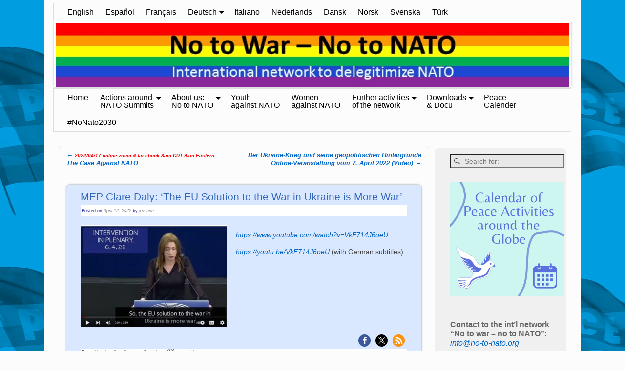

--- FILE ---
content_type: text/html; charset=UTF-8
request_url: https://www.no-to-nato.org/2022/04/mep-clare-daly-the-eu-solution-to-the-war-in-ukraine-is-more-war/
body_size: 24662
content:
<!DOCTYPE html>
<html lang="en-US">
<head>
    <meta charset="UTF-8"/>
    <meta name='viewport' content='width=device-width,initial-scale=1.0' />

    <link rel="profile" href="//gmpg.org/xfn/11"/>
    <link rel="pingback" href=""/>

    <!-- Self-host Google Fonts -->
<link href='https://www.no-to-nato.org/wp-content/themes/weaver-xtreme/assets/css/fonts/google/google-fonts.min.css?ver=6.7' rel='stylesheet' type='text/css'>
<title>MEP Clare Daly: &#8216;The EU Solution to the War in Ukraine is More War&#8217; &#8211; No to war &#8211; no to NATO Network</title>
<meta name='robots' content='max-image-preview:large' />
	<style>img:is([sizes="auto" i], [sizes^="auto," i]) { contain-intrinsic-size: 3000px 1500px }</style>
	<link rel="alternate" type="application/rss+xml" title="No to war - no to NATO Network &raquo; Feed" href="https://www.no-to-nato.org/feed/" />
<link rel="alternate" type="application/rss+xml" title="No to war - no to NATO Network &raquo; Comments Feed" href="https://www.no-to-nato.org/comments/feed/" />
<script type="text/javascript">
/* <![CDATA[ */
window._wpemojiSettings = {"baseUrl":"https:\/\/s.w.org\/images\/core\/emoji\/15.0.3\/72x72\/","ext":".png","svgUrl":"https:\/\/s.w.org\/images\/core\/emoji\/15.0.3\/svg\/","svgExt":".svg","source":{"concatemoji":"https:\/\/www.no-to-nato.org\/wp-includes\/js\/wp-emoji-release.min.js?ver=664e5731512244370e3fc40c442305ba"}};
/*! This file is auto-generated */
!function(i,n){var o,s,e;function c(e){try{var t={supportTests:e,timestamp:(new Date).valueOf()};sessionStorage.setItem(o,JSON.stringify(t))}catch(e){}}function p(e,t,n){e.clearRect(0,0,e.canvas.width,e.canvas.height),e.fillText(t,0,0);var t=new Uint32Array(e.getImageData(0,0,e.canvas.width,e.canvas.height).data),r=(e.clearRect(0,0,e.canvas.width,e.canvas.height),e.fillText(n,0,0),new Uint32Array(e.getImageData(0,0,e.canvas.width,e.canvas.height).data));return t.every(function(e,t){return e===r[t]})}function u(e,t,n){switch(t){case"flag":return n(e,"\ud83c\udff3\ufe0f\u200d\u26a7\ufe0f","\ud83c\udff3\ufe0f\u200b\u26a7\ufe0f")?!1:!n(e,"\ud83c\uddfa\ud83c\uddf3","\ud83c\uddfa\u200b\ud83c\uddf3")&&!n(e,"\ud83c\udff4\udb40\udc67\udb40\udc62\udb40\udc65\udb40\udc6e\udb40\udc67\udb40\udc7f","\ud83c\udff4\u200b\udb40\udc67\u200b\udb40\udc62\u200b\udb40\udc65\u200b\udb40\udc6e\u200b\udb40\udc67\u200b\udb40\udc7f");case"emoji":return!n(e,"\ud83d\udc26\u200d\u2b1b","\ud83d\udc26\u200b\u2b1b")}return!1}function f(e,t,n){var r="undefined"!=typeof WorkerGlobalScope&&self instanceof WorkerGlobalScope?new OffscreenCanvas(300,150):i.createElement("canvas"),a=r.getContext("2d",{willReadFrequently:!0}),o=(a.textBaseline="top",a.font="600 32px Arial",{});return e.forEach(function(e){o[e]=t(a,e,n)}),o}function t(e){var t=i.createElement("script");t.src=e,t.defer=!0,i.head.appendChild(t)}"undefined"!=typeof Promise&&(o="wpEmojiSettingsSupports",s=["flag","emoji"],n.supports={everything:!0,everythingExceptFlag:!0},e=new Promise(function(e){i.addEventListener("DOMContentLoaded",e,{once:!0})}),new Promise(function(t){var n=function(){try{var e=JSON.parse(sessionStorage.getItem(o));if("object"==typeof e&&"number"==typeof e.timestamp&&(new Date).valueOf()<e.timestamp+604800&&"object"==typeof e.supportTests)return e.supportTests}catch(e){}return null}();if(!n){if("undefined"!=typeof Worker&&"undefined"!=typeof OffscreenCanvas&&"undefined"!=typeof URL&&URL.createObjectURL&&"undefined"!=typeof Blob)try{var e="postMessage("+f.toString()+"("+[JSON.stringify(s),u.toString(),p.toString()].join(",")+"));",r=new Blob([e],{type:"text/javascript"}),a=new Worker(URL.createObjectURL(r),{name:"wpTestEmojiSupports"});return void(a.onmessage=function(e){c(n=e.data),a.terminate(),t(n)})}catch(e){}c(n=f(s,u,p))}t(n)}).then(function(e){for(var t in e)n.supports[t]=e[t],n.supports.everything=n.supports.everything&&n.supports[t],"flag"!==t&&(n.supports.everythingExceptFlag=n.supports.everythingExceptFlag&&n.supports[t]);n.supports.everythingExceptFlag=n.supports.everythingExceptFlag&&!n.supports.flag,n.DOMReady=!1,n.readyCallback=function(){n.DOMReady=!0}}).then(function(){return e}).then(function(){var e;n.supports.everything||(n.readyCallback(),(e=n.source||{}).concatemoji?t(e.concatemoji):e.wpemoji&&e.twemoji&&(t(e.twemoji),t(e.wpemoji)))}))}((window,document),window._wpemojiSettings);
/* ]]> */
</script>
<style id='wp-emoji-styles-inline-css' type='text/css'>

	img.wp-smiley, img.emoji {
		display: inline !important;
		border: none !important;
		box-shadow: none !important;
		height: 1em !important;
		width: 1em !important;
		margin: 0 0.07em !important;
		vertical-align: -0.1em !important;
		background: none !important;
		padding: 0 !important;
	}
</style>
<link rel='stylesheet' id='wp-block-library-css' href='https://www.no-to-nato.org/wp-includes/css/dist/block-library/style.min.css?ver=664e5731512244370e3fc40c442305ba' type='text/css' media='all' />
<style id='wp-block-library-theme-inline-css' type='text/css'>
.wp-block-audio :where(figcaption){color:#555;font-size:13px;text-align:center}.is-dark-theme .wp-block-audio :where(figcaption){color:#ffffffa6}.wp-block-audio{margin:0 0 1em}.wp-block-code{border:1px solid #ccc;border-radius:4px;font-family:Menlo,Consolas,monaco,monospace;padding:.8em 1em}.wp-block-embed :where(figcaption){color:#555;font-size:13px;text-align:center}.is-dark-theme .wp-block-embed :where(figcaption){color:#ffffffa6}.wp-block-embed{margin:0 0 1em}.blocks-gallery-caption{color:#555;font-size:13px;text-align:center}.is-dark-theme .blocks-gallery-caption{color:#ffffffa6}:root :where(.wp-block-image figcaption){color:#555;font-size:13px;text-align:center}.is-dark-theme :root :where(.wp-block-image figcaption){color:#ffffffa6}.wp-block-image{margin:0 0 1em}.wp-block-pullquote{border-bottom:4px solid;border-top:4px solid;color:currentColor;margin-bottom:1.75em}.wp-block-pullquote cite,.wp-block-pullquote footer,.wp-block-pullquote__citation{color:currentColor;font-size:.8125em;font-style:normal;text-transform:uppercase}.wp-block-quote{border-left:.25em solid;margin:0 0 1.75em;padding-left:1em}.wp-block-quote cite,.wp-block-quote footer{color:currentColor;font-size:.8125em;font-style:normal;position:relative}.wp-block-quote:where(.has-text-align-right){border-left:none;border-right:.25em solid;padding-left:0;padding-right:1em}.wp-block-quote:where(.has-text-align-center){border:none;padding-left:0}.wp-block-quote.is-large,.wp-block-quote.is-style-large,.wp-block-quote:where(.is-style-plain){border:none}.wp-block-search .wp-block-search__label{font-weight:700}.wp-block-search__button{border:1px solid #ccc;padding:.375em .625em}:where(.wp-block-group.has-background){padding:1.25em 2.375em}.wp-block-separator.has-css-opacity{opacity:.4}.wp-block-separator{border:none;border-bottom:2px solid;margin-left:auto;margin-right:auto}.wp-block-separator.has-alpha-channel-opacity{opacity:1}.wp-block-separator:not(.is-style-wide):not(.is-style-dots){width:100px}.wp-block-separator.has-background:not(.is-style-dots){border-bottom:none;height:1px}.wp-block-separator.has-background:not(.is-style-wide):not(.is-style-dots){height:2px}.wp-block-table{margin:0 0 1em}.wp-block-table td,.wp-block-table th{word-break:normal}.wp-block-table :where(figcaption){color:#555;font-size:13px;text-align:center}.is-dark-theme .wp-block-table :where(figcaption){color:#ffffffa6}.wp-block-video :where(figcaption){color:#555;font-size:13px;text-align:center}.is-dark-theme .wp-block-video :where(figcaption){color:#ffffffa6}.wp-block-video{margin:0 0 1em}:root :where(.wp-block-template-part.has-background){margin-bottom:0;margin-top:0;padding:1.25em 2.375em}
</style>
<style id='classic-theme-styles-inline-css' type='text/css'>
/*! This file is auto-generated */
.wp-block-button__link{color:#fff;background-color:#32373c;border-radius:9999px;box-shadow:none;text-decoration:none;padding:calc(.667em + 2px) calc(1.333em + 2px);font-size:1.125em}.wp-block-file__button{background:#32373c;color:#fff;text-decoration:none}
</style>
<style id='global-styles-inline-css' type='text/css'>
:root{--wp--preset--aspect-ratio--square: 1;--wp--preset--aspect-ratio--4-3: 4/3;--wp--preset--aspect-ratio--3-4: 3/4;--wp--preset--aspect-ratio--3-2: 3/2;--wp--preset--aspect-ratio--2-3: 2/3;--wp--preset--aspect-ratio--16-9: 16/9;--wp--preset--aspect-ratio--9-16: 9/16;--wp--preset--color--black: #000000;--wp--preset--color--cyan-bluish-gray: #abb8c3;--wp--preset--color--white: #ffffff;--wp--preset--color--pale-pink: #f78da7;--wp--preset--color--vivid-red: #cf2e2e;--wp--preset--color--luminous-vivid-orange: #ff6900;--wp--preset--color--luminous-vivid-amber: #fcb900;--wp--preset--color--light-green-cyan: #7bdcb5;--wp--preset--color--vivid-green-cyan: #00d084;--wp--preset--color--pale-cyan-blue: #8ed1fc;--wp--preset--color--vivid-cyan-blue: #0693e3;--wp--preset--color--vivid-purple: #9b51e0;--wp--preset--gradient--vivid-cyan-blue-to-vivid-purple: linear-gradient(135deg,rgba(6,147,227,1) 0%,rgb(155,81,224) 100%);--wp--preset--gradient--light-green-cyan-to-vivid-green-cyan: linear-gradient(135deg,rgb(122,220,180) 0%,rgb(0,208,130) 100%);--wp--preset--gradient--luminous-vivid-amber-to-luminous-vivid-orange: linear-gradient(135deg,rgba(252,185,0,1) 0%,rgba(255,105,0,1) 100%);--wp--preset--gradient--luminous-vivid-orange-to-vivid-red: linear-gradient(135deg,rgba(255,105,0,1) 0%,rgb(207,46,46) 100%);--wp--preset--gradient--very-light-gray-to-cyan-bluish-gray: linear-gradient(135deg,rgb(238,238,238) 0%,rgb(169,184,195) 100%);--wp--preset--gradient--cool-to-warm-spectrum: linear-gradient(135deg,rgb(74,234,220) 0%,rgb(151,120,209) 20%,rgb(207,42,186) 40%,rgb(238,44,130) 60%,rgb(251,105,98) 80%,rgb(254,248,76) 100%);--wp--preset--gradient--blush-light-purple: linear-gradient(135deg,rgb(255,206,236) 0%,rgb(152,150,240) 100%);--wp--preset--gradient--blush-bordeaux: linear-gradient(135deg,rgb(254,205,165) 0%,rgb(254,45,45) 50%,rgb(107,0,62) 100%);--wp--preset--gradient--luminous-dusk: linear-gradient(135deg,rgb(255,203,112) 0%,rgb(199,81,192) 50%,rgb(65,88,208) 100%);--wp--preset--gradient--pale-ocean: linear-gradient(135deg,rgb(255,245,203) 0%,rgb(182,227,212) 50%,rgb(51,167,181) 100%);--wp--preset--gradient--electric-grass: linear-gradient(135deg,rgb(202,248,128) 0%,rgb(113,206,126) 100%);--wp--preset--gradient--midnight: linear-gradient(135deg,rgb(2,3,129) 0%,rgb(40,116,252) 100%);--wp--preset--font-size--small: 13px;--wp--preset--font-size--medium: 20px;--wp--preset--font-size--large: 36px;--wp--preset--font-size--x-large: 42px;--wp--preset--spacing--20: 0.44rem;--wp--preset--spacing--30: 0.67rem;--wp--preset--spacing--40: 1rem;--wp--preset--spacing--50: 1.5rem;--wp--preset--spacing--60: 2.25rem;--wp--preset--spacing--70: 3.38rem;--wp--preset--spacing--80: 5.06rem;--wp--preset--shadow--natural: 6px 6px 9px rgba(0, 0, 0, 0.2);--wp--preset--shadow--deep: 12px 12px 50px rgba(0, 0, 0, 0.4);--wp--preset--shadow--sharp: 6px 6px 0px rgba(0, 0, 0, 0.2);--wp--preset--shadow--outlined: 6px 6px 0px -3px rgba(255, 255, 255, 1), 6px 6px rgba(0, 0, 0, 1);--wp--preset--shadow--crisp: 6px 6px 0px rgba(0, 0, 0, 1);}:where(.is-layout-flex){gap: 0.5em;}:where(.is-layout-grid){gap: 0.5em;}body .is-layout-flex{display: flex;}.is-layout-flex{flex-wrap: wrap;align-items: center;}.is-layout-flex > :is(*, div){margin: 0;}body .is-layout-grid{display: grid;}.is-layout-grid > :is(*, div){margin: 0;}:where(.wp-block-columns.is-layout-flex){gap: 2em;}:where(.wp-block-columns.is-layout-grid){gap: 2em;}:where(.wp-block-post-template.is-layout-flex){gap: 1.25em;}:where(.wp-block-post-template.is-layout-grid){gap: 1.25em;}.has-black-color{color: var(--wp--preset--color--black) !important;}.has-cyan-bluish-gray-color{color: var(--wp--preset--color--cyan-bluish-gray) !important;}.has-white-color{color: var(--wp--preset--color--white) !important;}.has-pale-pink-color{color: var(--wp--preset--color--pale-pink) !important;}.has-vivid-red-color{color: var(--wp--preset--color--vivid-red) !important;}.has-luminous-vivid-orange-color{color: var(--wp--preset--color--luminous-vivid-orange) !important;}.has-luminous-vivid-amber-color{color: var(--wp--preset--color--luminous-vivid-amber) !important;}.has-light-green-cyan-color{color: var(--wp--preset--color--light-green-cyan) !important;}.has-vivid-green-cyan-color{color: var(--wp--preset--color--vivid-green-cyan) !important;}.has-pale-cyan-blue-color{color: var(--wp--preset--color--pale-cyan-blue) !important;}.has-vivid-cyan-blue-color{color: var(--wp--preset--color--vivid-cyan-blue) !important;}.has-vivid-purple-color{color: var(--wp--preset--color--vivid-purple) !important;}.has-black-background-color{background-color: var(--wp--preset--color--black) !important;}.has-cyan-bluish-gray-background-color{background-color: var(--wp--preset--color--cyan-bluish-gray) !important;}.has-white-background-color{background-color: var(--wp--preset--color--white) !important;}.has-pale-pink-background-color{background-color: var(--wp--preset--color--pale-pink) !important;}.has-vivid-red-background-color{background-color: var(--wp--preset--color--vivid-red) !important;}.has-luminous-vivid-orange-background-color{background-color: var(--wp--preset--color--luminous-vivid-orange) !important;}.has-luminous-vivid-amber-background-color{background-color: var(--wp--preset--color--luminous-vivid-amber) !important;}.has-light-green-cyan-background-color{background-color: var(--wp--preset--color--light-green-cyan) !important;}.has-vivid-green-cyan-background-color{background-color: var(--wp--preset--color--vivid-green-cyan) !important;}.has-pale-cyan-blue-background-color{background-color: var(--wp--preset--color--pale-cyan-blue) !important;}.has-vivid-cyan-blue-background-color{background-color: var(--wp--preset--color--vivid-cyan-blue) !important;}.has-vivid-purple-background-color{background-color: var(--wp--preset--color--vivid-purple) !important;}.has-black-border-color{border-color: var(--wp--preset--color--black) !important;}.has-cyan-bluish-gray-border-color{border-color: var(--wp--preset--color--cyan-bluish-gray) !important;}.has-white-border-color{border-color: var(--wp--preset--color--white) !important;}.has-pale-pink-border-color{border-color: var(--wp--preset--color--pale-pink) !important;}.has-vivid-red-border-color{border-color: var(--wp--preset--color--vivid-red) !important;}.has-luminous-vivid-orange-border-color{border-color: var(--wp--preset--color--luminous-vivid-orange) !important;}.has-luminous-vivid-amber-border-color{border-color: var(--wp--preset--color--luminous-vivid-amber) !important;}.has-light-green-cyan-border-color{border-color: var(--wp--preset--color--light-green-cyan) !important;}.has-vivid-green-cyan-border-color{border-color: var(--wp--preset--color--vivid-green-cyan) !important;}.has-pale-cyan-blue-border-color{border-color: var(--wp--preset--color--pale-cyan-blue) !important;}.has-vivid-cyan-blue-border-color{border-color: var(--wp--preset--color--vivid-cyan-blue) !important;}.has-vivid-purple-border-color{border-color: var(--wp--preset--color--vivid-purple) !important;}.has-vivid-cyan-blue-to-vivid-purple-gradient-background{background: var(--wp--preset--gradient--vivid-cyan-blue-to-vivid-purple) !important;}.has-light-green-cyan-to-vivid-green-cyan-gradient-background{background: var(--wp--preset--gradient--light-green-cyan-to-vivid-green-cyan) !important;}.has-luminous-vivid-amber-to-luminous-vivid-orange-gradient-background{background: var(--wp--preset--gradient--luminous-vivid-amber-to-luminous-vivid-orange) !important;}.has-luminous-vivid-orange-to-vivid-red-gradient-background{background: var(--wp--preset--gradient--luminous-vivid-orange-to-vivid-red) !important;}.has-very-light-gray-to-cyan-bluish-gray-gradient-background{background: var(--wp--preset--gradient--very-light-gray-to-cyan-bluish-gray) !important;}.has-cool-to-warm-spectrum-gradient-background{background: var(--wp--preset--gradient--cool-to-warm-spectrum) !important;}.has-blush-light-purple-gradient-background{background: var(--wp--preset--gradient--blush-light-purple) !important;}.has-blush-bordeaux-gradient-background{background: var(--wp--preset--gradient--blush-bordeaux) !important;}.has-luminous-dusk-gradient-background{background: var(--wp--preset--gradient--luminous-dusk) !important;}.has-pale-ocean-gradient-background{background: var(--wp--preset--gradient--pale-ocean) !important;}.has-electric-grass-gradient-background{background: var(--wp--preset--gradient--electric-grass) !important;}.has-midnight-gradient-background{background: var(--wp--preset--gradient--midnight) !important;}.has-small-font-size{font-size: var(--wp--preset--font-size--small) !important;}.has-medium-font-size{font-size: var(--wp--preset--font-size--medium) !important;}.has-large-font-size{font-size: var(--wp--preset--font-size--large) !important;}.has-x-large-font-size{font-size: var(--wp--preset--font-size--x-large) !important;}
:where(.wp-block-post-template.is-layout-flex){gap: 1.25em;}:where(.wp-block-post-template.is-layout-grid){gap: 1.25em;}
:where(.wp-block-columns.is-layout-flex){gap: 2em;}:where(.wp-block-columns.is-layout-grid){gap: 2em;}
:root :where(.wp-block-pullquote){font-size: 1.5em;line-height: 1.6;}
</style>
<link rel='stylesheet' id='bst-styles-css' href='https://www.no-to-nato.org/wp-content/plugins/bst-dsgvo-cookie/includes/css/style.css?ver=664e5731512244370e3fc40c442305ba' type='text/css' media='all' />
<link rel='stylesheet' id='bst-alert1-css-css' href='https://www.no-to-nato.org/wp-content/plugins/bst-dsgvo-cookie/includes/css/bst-mesage.css?ver=664e5731512244370e3fc40c442305ba' type='text/css' media='all' />
<link rel='stylesheet' id='bst-alert2-css-css' href='https://www.no-to-nato.org/wp-content/plugins/bst-dsgvo-cookie/includes/css/bst-mesage-flat-theme.css?ver=664e5731512244370e3fc40c442305ba' type='text/css' media='all' />
<link rel='stylesheet' id='eeb-css-frontend-css' href='https://www.no-to-nato.org/wp-content/plugins/email-encoder-bundle/assets/css/style.css?ver=54d4eedc552c499c4a8d6b89c23d3df1' type='text/css' media='all' />
<link rel='stylesheet' id='dashicons-css' href='https://www.no-to-nato.org/wp-includes/css/dashicons.min.css?ver=664e5731512244370e3fc40c442305ba' type='text/css' media='all' />
<link rel='stylesheet' id='atw-posts-style-sheet-css' href='https://www.no-to-nato.org/wp-content/plugins/show-posts/atw-posts-style.min.css?ver=1.8.1' type='text/css' media='all' />
<link rel='stylesheet' id='atw-flex-style-sheet-css' href='https://www.no-to-nato.org/wp-content/plugins/show-sliders/flex/css/atwflexslider.min.css?ver=1.7' type='text/css' media='screen' />
<link rel='stylesheet' id='wvrc-compat-style-css' href='https://www.no-to-nato.org/wp-content/plugins/weaver-themes-shortcode-compatibility/weaver-theme-compatibility.min.css?ver=1.0.4' type='text/css' media='all' />
<link rel='stylesheet' id='weaverx-font-sheet-css' href='https://www.no-to-nato.org/wp-content/themes/weaver-xtreme/assets/css/fonts.min.css?ver=6.7' type='text/css' media='all' />
<link rel='stylesheet' id='weaverx-style-sheet-css' href='https://www.no-to-nato.org/wp-content/themes/weaver-xtreme/assets/css/style-weaverx.min.css?ver=6.7' type='text/css' media='all' />
<style id='weaverx-style-sheet-inline-css' type='text/css'>
#wrapper{max-width:1100px}a,.wrapper a{color:#0066CC}a:hover,.wrapper a:hover{color:#FF4B33}a,.wrapper a{font-style:italic}a,.wrapper a{font-weight:normal}.wrapper .entry-meta a,.wrapper .entry-utility a{color:#888888}.wrapper .entry-meta a:hover,.wrapper .entry-utility a:hover{color:#FF4B33}.wrapper .entry-meta a,.wrapper .entry-utility a{font-style:italic}.wrapper .widget a{color:#0066CC}.wrapper .widget a:hover{color:#FF4B33}.border{border:4px solid #1739C2}.border-bottom{border-bottom:4px solid #1739C2}#branding #header-image img{float:left}/* float-left*/.weaverx-theme-menu .current_page_item >a,.weaverx-theme-menu .current-menu-item >a,.weaverx-theme-menu .current-cat >a,.weaverx-theme-menu .current_page_ancestor >a,.weaverx-theme-menu .current-category-ancestor >a,.weaverx-theme-menu .current-menu-ancestor >a,.weaverx-theme-menu .current-menu-parent >a,.weaverx-theme-menu .current-category-parent >a{color:#00008F !important}.container img,.colophon img{padding:0}.container img,.colophon img{background-color:transparent}#content ul,#content ol,#content p{margin-bottom:1.00000em}#content{hyphens:auto}.commentlist li.comment,#respond{background-color:transparent}#content table{border-style:none}#content tr th,#content thead th{font-weight:bold;border-bottom:1px solid #888;background-color:transparent}#content tr td{border-style:none}table,td,th{border:none}.wp-caption p.wp-caption-text,#content .gallery .gallery-caption,.entry-attachment .entry-caption,#content figure figcaption{color:#333333}body{font-size:1.00000em}body{background-color:#FCFCFC}.menu-primary .wvrx-menu-container,.menu-primary .site-title-on-menu,.menu-primary .site-title-on-menu a{background-color:#FCFCFC}.menu-primary .wvrx-menu-container,.menu-primary .site-title-on-menu,.menu-primary .site-title-on-menu a{color:#000000}.menu-secondary .wvrx-menu-container{background-color:#FCFCFC}.menu-secondary .wvrx-menu-container{color:#000000}.menu-primary .wvrx-menu ul li a,.menu-primary .wvrx-menu ul.mega-menu li{background-color:#B8B8B8}.menu-primary .wvrx-menu ul li a,.menu-primary .wvrx-menu ul.mega-menu li{color:#000000}.menu-secondary .wvrx-menu ul li a,.menu-secondary .wvrx-menu ul.mega-menu li{background-color:#B8B8B8}.menu-secondary .wvrx-menu ul li a,.menu-secondary .wvrx-menu ul.mega-menu li{color:#000000}.menu-primary .wvrx-menu >li >a{color:#000000}.menu-primary .wvrx-menu >li >a:hover{color:#444444 !important}.menu-primary .wvrx-menu >li >a:hover{background-color:#DDDDDD !important}.menu-secondary .wvrx-menu >li >a{color:#000000}.menu-secondary .wvrx-menu >li >a:hover{color:#444444 !important}.menu-secondary .wvrx-menu >li >a:hover{background-color:#DDDDDD !important}.menu-primary .wvrx-menu ul li a{color:#000000}.menu-primary .wvrx-menu ul li a:hover{color:#444444 !important}.menu-primary .wvrx-menu ul li a:hover{background-color:#DDDDDD !important}.menu-secondary .wvrx-menu ul li a{color:#000000}.menu-secondary .wvrx-menu ul li a:hover{color:#444444 !important}.menu-secondary .wvrx-menu ul li a:hover{background-color:#DDDDDD !important}.menu-primary .menu-toggle-button{color:#000000}@media( min-width:768px){.menu-primary .wvrx-menu,.menu-primary .wvrx-menu-container{text-align:left}}.menu-primary .menu-arrows .toggle-submenu:after{color:#000000}.menu-primary .menu-arrows ul .toggle-submenu:after{color:#000000}.menu-primary .menu-arrows.is-mobile-menu.menu-arrows ul a .toggle-submenu:after{color:#000000}.menu-primary .menu-arrows ul .toggle-submenu:after{color:#000000}.menu-primary .is-mobile-menu.menu-arrows .toggle-submenu{background-color:#DDDDDD}.menu-secondary .menu-toggle-button{color:#000000}@media( min-width:768px){.menu-secondary .wvrx-menu,.menu-secondary .wvrx-menu-container{text-align:left}}.menu-secondary .menu-arrows .toggle-submenu:after{color:#000000}.menu-secondary .menu-arrows ul .toggle-submenu:after{color:#000000}.menu-secondary .menu-arrows.is-mobile-menu.menu-arrows ul a .toggle-submenu:after{color:#000000}.menu-secondary .menu-arrows ul .toggle-submenu:after{color:#000000}.menu-secondary .is-mobile-menu.menu-arrows .toggle-submenu{background-color:#DDDDDD}@media( min-width:768px){.menu-extra .wvrx-menu,.menu-extra .wvrx-menu-container{text-align:left}}@media screen and ( min-width:768px){.l-content-rsb{width:73.00000%}.l-content-rsb-m{width:72.00000%;margin-right:1.00000%}.l-sb-right{width:27.00000%}.l-sb-right-lm{width:26.00000%;margin-left:1.00000%}.l-sb-right-rm{width:26.00000%;margin-right:1.00000%}}#container{width:auto}#primary-widget-area{background-color:#F0F0F0}#primary-widget-area{padding-left:30px}#primary-widget-area{padding-right:2px}#primary-widget-area{padding-top:2px}#primary-widget-area{padding-bottom:2px}#primary-widget-area{margin-top:5px}#primary-widget-area{margin-bottom:5px}.widget-area-primary{background-color:#F0F0F0}.widget-area-primary{padding-left:30px}.widget-area-primary{padding-right:2px}.widget-area-primary{padding-top:2px}.widget-area-primary{padding-bottom:2px}.widget-area-primary{margin-top:5px}.widget-area-primary{margin-bottom:5px}#secondary-widget-area{background-color:#F0F0F0}#secondary-widget-area{padding-left:2px}#secondary-widget-area{padding-right:2px}#secondary-widget-area{padding-top:2px}#secondary-widget-area{padding-bottom:2px}#secondary-widget-area{margin-top:5px}#secondary-widget-area{margin-bottom:5px}.widget-area-secondary{background-color:#F0F0F0}.widget-area-secondary{padding-left:2px}.widget-area-secondary{padding-right:2px}.widget-area-secondary{padding-top:2px}.widget-area-secondary{padding-bottom:2px}.widget-area-secondary{margin-top:5px}.widget-area-secondary{margin-bottom:5px}.widget-area-top{background-color:#A9E9FC}.widget-area-top{color:#482BFF}.widget-area-top{padding-left:2px}.widget-area-top{padding-right:2px}.widget-area-top{padding-top:2px}.widget-area-top{padding-bottom:2px}.widget-area-top{margin-top:5px}.widget-area-top{margin-bottom:10px}.widget-area-bottom{background-color:#F0F0F0}.widget-area-bottom{padding-left:2px}.widget-area-bottom{padding-right:2px}.widget-area-bottom{padding-top:2px}.widget-area-bottom{padding-bottom:2px}.widget-area-bottom{margin-top:5px}.widget-area-bottom{margin-bottom:5px}#header{background-color:transparent}#colophon{background-color:#FCFCFC}#footer-widget-area{background-color:transparent}.widget-area-footer{background-color:transparent}#content{background-color:#FCFCFC}#content{color:#444444}#content{padding-left:8.00000%}#content{padding-right:8.00000%}#content{padding-top:4px}#content{padding-bottom:8px}#content{margin-bottom:4px}#container{background-color:#FCFCFC}#container{padding-left:10px}#container{padding-right:10px}#container{padding-bottom:10px}#wrapper{background-color:#FCFCFC}#wrapper{color:#444444}#wrapper{padding-left:20px}#wrapper{padding-right:20px}#wrapper{padding-top:4px}#wrapper{padding-bottom:15px}.post-area{background-color:#D9E8FF}.post-area{padding-left:4.00000%}.post-area{padding-right:4.00000%}.post-area{padding-top:8px}.post-area{padding-bottom:8px}.post-area{margin-top:30px}.post-area{margin-bottom:20px}.widget{background-color:transparent}.widget{color:#666666}.widget{padding-left:2px}.widget{padding-right:2px}.widget{padding-top:2px}.widget{padding-bottom:2px}.widget{margin-top:8px}.widget{margin-bottom:8px}.wrapper #site-title a,.wrapper .site-title a{color:#3366BB}#site-tagline >span,.site-tagline >span{color:#3366BB}.page-title{color:#3366BB}.wrapper .post-title{border-bottom:1px solid #3366BB}.wrapper .post-title a,.wrapper .post-title a:visited{color:#3366BB}.widget-title{color:#222222}hr{background-color:#000000}.entry-meta{background-color:#FFFFFF}.entry-meta{color:#0913A8}.entry-utility{background-color:#FFFFFF}.entry-utility{color:#474747}input,textarea{background-color:#F0F0F0}.menu-primary .wvrx-menu-container .search-form .search-submit{color:#000000}.widget-area-top .search-form .search-submit{color:#482BFF}#content .search-form .search-submit{color:#444444}#wrapper .search-form .search-submit{color:#444444}.widget .search-form .search-submit{color:#666666}#inject_fixedtop,#inject_fixedbottom,.wvrx-fixedtop,.wvrx-fixonscroll{max-width:1100px}@media ( max-width:1100px){.wvrx-fixedtop,.wvrx-fixonscroll,#inject_fixedtop,#inject_fixedbottom{left:0;margin-left:0 !important;margin-right:0 !important}}@media ( min-width:1100px){#inject_fixedtop{margin-left:-20px;margin-right:-20px}.wvrx-fixedtop,.wvrx-fixonscroll{margin-left:-20px;margin-right:calc( 20px - 0 - 40px )}}@media ( min-width:1100px){#inject_fixedbottom{margin-left:-20px;margin-right:-20px}}.menu-primary .wvrx-menu-container,.menu-primary .site-title-on-menu,.menu-primary .site-title-on-menu a{border:1px solid #DDDDDD;margin-top:2px;margin-left:-1px}.menu-secondary .wvrx-menu-container{border:1px solid #DDDDDD;margin-top:2px;margin-left:-1px}.menu-primary .wvrx-menu ul li a,.menu-primary .wvrx-menu ul.mega-menu li{border:1px solid #DDDDDD}.menu-secondary .wvrx-menu ul li a,.menu-secondary .wvrx-menu ul.mega-menu li{border:1px solid #DDDDDD}#content{border:1px solid #DDDDDD;padding-left:15px;padding-top:10px;padding-right:15px}.entry-meta{padding:0 0 2px 2px}.entry-utility{padding:0 0 2px 2px}
</style>
<script type="text/javascript" src="https://www.no-to-nato.org/wp-includes/js/jquery/jquery.min.js?ver=3.7.1" id="jquery-core-js"></script>
<script type="text/javascript" src="https://www.no-to-nato.org/wp-includes/js/jquery/jquery-migrate.min.js?ver=3.4.1" id="jquery-migrate-js"></script>
<script type="text/javascript" id="weaver-xtreme-JSLib-js-extra">
/* <![CDATA[ */
var wvrxOpts = {"useSmartMenus":"0","menuAltswitch":"767","mobileAltLabel":"","primaryScroll":"scroll-fix","primaryMove":"0","secondaryScroll":"none","secondaryMove":"0","headerVideoClass":"has-header-video"};
/* ]]> */
</script>
<script type="text/javascript" src="https://www.no-to-nato.org/wp-content/themes/weaver-xtreme/assets/js/weaverxjslib.min.js?ver=6.7" id="weaver-xtreme-JSLib-js"></script>
<script type="text/javascript" src="https://www.no-to-nato.org/wp-content/plugins/email-encoder-bundle/assets/js/custom.js?ver=2c542c9989f589cd5318f5cef6a9ecd7" id="eeb-js-frontend-js"></script>
<link rel="https://api.w.org/" href="https://www.no-to-nato.org/wp-json/" /><link rel="alternate" title="JSON" type="application/json" href="https://www.no-to-nato.org/wp-json/wp/v2/posts/16689" /><link rel="EditURI" type="application/rsd+xml" title="RSD" href="https://www.no-to-nato.org/xmlrpc.php?rsd" />

<link rel="canonical" href="https://www.no-to-nato.org/2022/04/mep-clare-daly-the-eu-solution-to-the-war-in-ukraine-is-more-war/" />
<link rel='shortlink' href='https://www.no-to-nato.org/?p=16689' />
<link rel="alternate" title="oEmbed (JSON)" type="application/json+oembed" href="https://www.no-to-nato.org/wp-json/oembed/1.0/embed?url=https%3A%2F%2Fwww.no-to-nato.org%2F2022%2F04%2Fmep-clare-daly-the-eu-solution-to-the-war-in-ukraine-is-more-war%2F" />
<link rel="alternate" title="oEmbed (XML)" type="text/xml+oembed" href="https://www.no-to-nato.org/wp-json/oembed/1.0/embed?url=https%3A%2F%2Fwww.no-to-nato.org%2F2022%2F04%2Fmep-clare-daly-the-eu-solution-to-the-war-in-ukraine-is-more-war%2F&#038;format=xml" />

<!-- Weaver Theme Compatibility: Weaver Themes Shortcode Compatibility Plugin -->
<!-- Weaver Xtreme 6.7 ( 334 ) White-V-333 --> <!-- Weaver Xtreme Theme Support 6.5.1 --> 
<!-- End of Weaver Xtreme options -->
<style type="text/css" id="custom-background-css">
body.custom-background { background-image: url("https://www.no-to-nato.org/wp-content/uploads/2014/12/back-body.jpg"); background-position: center top; background-size: auto; background-repeat: repeat; background-attachment: scroll; }
</style>
	<link rel="icon" href="https://www.no-to-nato.org/wp-content/uploads/2020/05/cropped-knotengewehr-1-32x32.jpg" sizes="32x32" />
<link rel="icon" href="https://www.no-to-nato.org/wp-content/uploads/2020/05/cropped-knotengewehr-1-192x192.jpg" sizes="192x192" />
<link rel="apple-touch-icon" href="https://www.no-to-nato.org/wp-content/uploads/2020/05/cropped-knotengewehr-1-180x180.jpg" />
<meta name="msapplication-TileImage" content="https://www.no-to-nato.org/wp-content/uploads/2020/05/cropped-knotengewehr-1-270x270.jpg" />
</head>
<!-- **** body **** -->
<body class="post-template-default single single-post postid-16689 single-format-standard custom-background wp-embed-responsive page-id-16689 singular not-logged-in weaverx-theme-body wvrx-not-safari is-menu-desktop is-menu-default weaverx-page-single weaverx-sb-right weaverx-has-sb has-posts" itemtype="https://schema.org/WebPage" itemscope>

<a href="#page-bottom"
   id="page-top">&darr;</a> <!-- add custom CSS to use this page-bottom link -->
<div id="wvrx-page-width">&nbsp;</div>
<!--googleoff: all-->
<noscript><p
            style="border:1px solid red;font-size:14px;background-color:pink;padding:5px;margin-left:auto;margin-right:auto;max-width:640px;text-align:center;">
        JAVASCRIPT IS DISABLED. Please enable JavaScript on your browser to best view this site.</p>
</noscript>
<!--googleon: all--><!-- displayed only if JavaScript disabled -->

<div id="wrapper" class="wrapper m-font-size font-lucidaSans align-center">
<div class="clear-preheader clear-both"></div>
<div id="header" class="header font-inherit header-as-img">
<div id="header-inside" class="block-inside"><div class="clear-menu-secondary clear-both"></div>

<div id="nav-secondary" class="menu-secondary menu-secondary-standard menu-type-standard" itemtype="https://schema.org/SiteNavigationElement" itemscope>
<div class="wvrx-menu-container font-inherit"><div class="wvrx-menu-clear"></div><ul id="menu-language_menu" class="weaverx-theme-menu wvrx-menu menu-hover menu-alignleft"><li id="menu-item-6624" class="menu-item menu-item-type-post_type menu-item-object-page menu-item-6624"><a href="https://www.no-to-nato.org/en/">English</a></li>
<li id="menu-item-5476" class="menu-item menu-item-type-taxonomy menu-item-object-category menu-item-5476"><a href="https://www.no-to-nato.org/category/es/">Español</a></li>
<li id="menu-item-5477" class="menu-item menu-item-type-taxonomy menu-item-object-category menu-item-5477"><a href="https://www.no-to-nato.org/category/fr/">Français</a></li>
<li id="menu-item-6047" class="menu-item menu-item-type-post_type menu-item-object-page menu-item-has-children menu-item-6047"><a href="#" style="cursor:pointer;">Deutsch</a>
<ul class="sub-menu sub-menu-depth-0">
	<li id="menu-item-6044" class="menu-item menu-item-type-post_type menu-item-object-page menu-item-6044"><a href="https://www.no-to-nato.org/de/aktuelles/">Aktuelles  in deutsch und/oder in Deutschland</a></li>
	<li id="menu-item-11044" class="menu-item menu-item-type-post_type menu-item-object-page menu-item-11044"><a href="https://www.no-to-nato.org/defender-2020-de/">Defender 2020 (deutsch)</a></li>
	<li id="menu-item-6194" class="menu-item menu-item-type-post_type menu-item-object-page menu-item-6194"><a href="https://www.no-to-nato.org/de/stopp-airbase-ramstein/">Stopp Air Base Ramstein – Keinen Drohnenkrieg!</a></li>
	<li id="menu-item-8647" class="menu-item menu-item-type-post_type menu-item-object-page menu-item-has-children menu-item-8647"><a href="#" style="cursor:pointer;">Archiv</a>
	<ul class="sub-menu sub-menu-depth-1">
		<li id="menu-item-9901" class="menu-item menu-item-type-taxonomy menu-item-object-category menu-item-has-children menu-item-9901"><a href="https://www.no-to-nato.org/category/de/nato-gipfel-washington-70-jahre/">NATO Gipfel 2019 Washington 70 Jahre</a>
		<ul class="sub-menu sub-menu-depth-2">
			<li id="menu-item-9669" class="menu-item menu-item-type-post_type menu-item-object-page menu-item-9669"><a href="https://www.no-to-nato.org/actions-around-nato-summits/actions-nato-summit-2019-washington-dc/">Counter-Actions in Washington DC to NATO Summit 2019</a></li>
		</ul>
</li>
		<li id="menu-item-9626" class="menu-item menu-item-type-post_type menu-item-object-page menu-item-9626"><a href="https://www.no-to-nato.org/gegen-aktionen-in-deutschland-zu-70-jahre-nato/">Gegen-Aktionen in Deutschland zu 70 Jahre NATO</a></li>
		<li id="menu-item-8508" class="menu-item menu-item-type-post_type menu-item-object-page menu-item-8508"><a href="https://www.no-to-nato.org/de/brussel-2018/">Aktionen NATO-Gipfel Brüssel 2018</a></li>
		<li id="menu-item-6898" class="menu-item menu-item-type-post_type menu-item-object-page menu-item-6898"><a href="https://www.no-to-nato.org/de/brussel-2017/">Aktionen NATO-Gipfel Brüssel 2017</a></li>
		<li id="menu-item-6135" class="menu-item menu-item-type-post_type menu-item-object-page menu-item-6135"><a href="https://www.no-to-nato.org/de/warschau-2016/">Aktionen NATO-Gipfel Warschau 2016</a></li>
		<li id="menu-item-6039" class="menu-item menu-item-type-post_type menu-item-object-page menu-item-6039"><a href="https://www.no-to-nato.org/de/newport-2014/">Aktionen NATO-Gipfel Newport 2014</a></li>
		<li id="menu-item-6038" class="menu-item menu-item-type-post_type menu-item-object-page menu-item-6038"><a href="https://www.no-to-nato.org/de/lissabon-2010/">Aktionen NATO-Gipfel Lissabon 2010</a></li>
		<li id="menu-item-6041" class="menu-item menu-item-type-post_type menu-item-object-page menu-item-6041"><a href="https://www.no-to-nato.org/de/strasburg/">Aktionen NATO-Gipfel Straßburg 2009</a></li>
		<li id="menu-item-7477" class="menu-item menu-item-type-post_type menu-item-object-page menu-item-7477"><a href="https://www.no-to-nato.org/dokumente-und-materialien/">Dokumente und Materialien</a></li>
		<li id="menu-item-7158" class="menu-item menu-item-type-post_type menu-item-object-page menu-item-7158"><a href="https://www.no-to-nato.org/globaler-trumpismus/">Gegen globalen Trumpismus</a></li>
	</ul>
</li>
	<li id="menu-item-7482" class="menu-item menu-item-type-post_type menu-item-object-page menu-item-7482"><a href="https://www.no-to-nato.org/mobilisierung/">Mobilisierung / Druckvorlagen</a></li>
	<li id="menu-item-6040" class="menu-item menu-item-type-post_type menu-item-object-page menu-item-6040"><a href="https://www.no-to-nato.org/de/ueber-uns/">Über Uns</a></li>
</ul>
</li>
<li id="menu-item-9748" class="menu-item menu-item-type-taxonomy menu-item-object-category menu-item-9748"><a href="https://www.no-to-nato.org/category/italiano/">Italiano</a></li>
<li id="menu-item-8579" class="menu-item menu-item-type-taxonomy menu-item-object-category menu-item-8579"><a href="https://www.no-to-nato.org/category/nederlands/">Nederlands</a></li>
<li id="menu-item-8580" class="menu-item menu-item-type-taxonomy menu-item-object-category menu-item-8580"><a href="https://www.no-to-nato.org/category/dansk/">Dansk</a></li>
<li id="menu-item-9113" class="menu-item menu-item-type-taxonomy menu-item-object-category menu-item-9113"><a href="https://www.no-to-nato.org/category/norsk/">Norsk</a></li>
<li id="menu-item-14277" class="menu-item menu-item-type-taxonomy menu-item-object-category menu-item-14277"><a href="https://www.no-to-nato.org/category/svenska/">Svenska</a></li>
<li id="menu-item-8796" class="menu-item menu-item-type-taxonomy menu-item-object-category menu-item-8796"><a href="https://www.no-to-nato.org/category/turk/">Türk</a></li>
</ul><div style="clear:both;"></div></div></div><div class='clear-menu-secondary-end' style='clear:both;'></div><!-- /.menu-secondary -->

<header id="branding" itemtype="https://schema.org/WPHeader" itemscope>
    <div id='title-tagline' class='clearfix  '>
    <h1 id="site-title"
        class="hide font-inherit"><a
                href="https://www.no-to-nato.org/" title="No to war &#8211; no to NATO Network"
                rel="home">
            No to war &#8211; no to NATO Network</a></h1>

            <div id="header-search"
             class="l-hide m-hide"><form role="search"       method="get" class="search-form" action="https://www.no-to-nato.org/">
    <label for="search-form-1">
        <span class="screen-reader-text">Search for:</span>
        <input type="search" id="search-form-1" class="search-field"
               placeholder="Search for:" value=""
               name="s"/>
    </label>
    <button type="submit" class="search-submit"><span class="genericon genericon-search"></span>
    </button>

</form>

</div><h2 id="site-tagline" class="hide"><span  class="font-inherit">International Network to delegitimize NATO</span></h2>    </div><!-- /.title-tagline -->
<div id="header-image" class="header-image header-image-type-std">
<!-- header-slider --><style type='text/css'>
.atwkslider-header-slider .slides .atwk-slide .slide-image .atwk-title-overlay{max-width:75%}
.atwkslider-header-slider .atwkslider .atwk-control-nav{margin-bottom:0em !important;}.atwkslider-header-slider .atwkslider .atwk-direction-nav{margin-bottom:0em !important;}body .atwkslider .atwk-direction-nav{margin-bottom:0em !important;}body .atwkslider .atwk-control-nav{margin-bottom:0em !important;}.atwkslider{margin-bottom:0 !important;}.atwkslider-header-slider .atwk-direction-nav a,.atwkslider-header-slider-thumbs .atwk-direction-nav a {background:url(https://www.no-to-nato.org/wp-content/plugins/show-sliders/flex/images/nav-1.png) no-repeat 0 0;}.atwkslider-header-slider .atwk-direction-nav .atwk-next,.atwkslider-header-slider-thumbs .atwk-direction-nav .atwk-next  {background-position: 100% 0;}
</style>
<div id="atwkslider-header-slider-1" class="atwkslider atwkslider-header-slider slider-content-images"><div class="slides">

<!-- **** Slider Images: header-slider **** -->

<div class="atwk-slide"><div class="slide-content slide-image"><img class="atw-gallery-img" src="//www.no-to-nato.org/wp-content/uploads/2018/03/No-to-war-no-to-NATO-en.jpg" alt="No-to-war-no-to-NATO-en" srcset="//www.no-to-nato.org/wp-content/uploads/2018/03/No-to-war-no-to-NATO-en.jpg 768w, //www.no-to-nato.org/wp-content/uploads/2018/03/No-to-war-no-to-NATO-en-300x38.jpg 300w" sizes="(max-width: 768px) 100vw, 768px" />
</div></div>

<div class="atwk-slide"><div class="slide-content slide-image"><img class="atw-gallery-img" src="//www.no-to-nato.org/wp-content/uploads/2018/03/No-to-war-no-to-NATO-fr.jpg" alt="No-to-war-no-to-NATO-fr" srcset="//www.no-to-nato.org/wp-content/uploads/2018/03/No-to-war-no-to-NATO-fr.jpg 768w, //www.no-to-nato.org/wp-content/uploads/2018/03/No-to-war-no-to-NATO-fr-300x38.jpg 300w" sizes="(max-width: 768px) 100vw, 768px" />
</div></div>

<div class="atwk-slide"><div class="slide-content slide-image"><img class="atw-gallery-img" src="//www.no-to-nato.org/wp-content/uploads/2018/03/No-to-war-no-to-NATO-pt.jpg" alt="No-to-war-no-to-NATO-pt" srcset="//www.no-to-nato.org/wp-content/uploads/2018/03/No-to-war-no-to-NATO-pt.jpg 768w, //www.no-to-nato.org/wp-content/uploads/2018/03/No-to-war-no-to-NATO-pt-300x38.jpg 300w" sizes="(max-width: 768px) 100vw, 768px" />
</div></div>

<div class="atwk-slide"><div class="slide-content slide-image"><img class="atw-gallery-img" src="//www.no-to-nato.org/wp-content/uploads/2018/03/No-to-war-no-to-NATO-nl.jpg" alt="No-to-war-no-to-NATO-nl" srcset="//www.no-to-nato.org/wp-content/uploads/2018/03/No-to-war-no-to-NATO-nl.jpg 768w, //www.no-to-nato.org/wp-content/uploads/2018/03/No-to-war-no-to-NATO-nl-300x38.jpg 300w" sizes="(max-width: 768px) 100vw, 768px" />
</div></div>

<div class="atwk-slide"><div class="slide-content slide-image"><img class="atw-gallery-img" src="//www.no-to-nato.org/wp-content/uploads/2018/03/No-to-war-no-to-NATO-de.jpg" alt="No-to-war-no-to-NATO-de" srcset="//www.no-to-nato.org/wp-content/uploads/2018/03/No-to-war-no-to-NATO-de.jpg 768w, //www.no-to-nato.org/wp-content/uploads/2018/03/No-to-war-no-to-NATO-de-300x38.jpg 300w" sizes="(max-width: 768px) 100vw, 768px" />
</div></div>

<div class="atwk-slide"><div class="slide-content slide-image"><img class="atw-gallery-img" src="//www.no-to-nato.org/wp-content/uploads/2018/03/No-to-war-no-to-NATO-cy.jpg" alt="No-to-war-no-to-NATO-cy" srcset="//www.no-to-nato.org/wp-content/uploads/2018/03/No-to-war-no-to-NATO-cy.jpg 768w, //www.no-to-nato.org/wp-content/uploads/2018/03/No-to-war-no-to-NATO-cy-300x38.jpg 300w" sizes="(max-width: 768px) 100vw, 768px" />
</div></div>

<div class="atwk-slide"><div class="slide-content slide-image"><img class="atw-gallery-img" src="//www.no-to-nato.org/wp-content/uploads/2018/03/No-to-war-no-to-NATO-es.jpg" alt="No-to-war-no-to-NATO-es" srcset="//www.no-to-nato.org/wp-content/uploads/2018/03/No-to-war-no-to-NATO-es.jpg 768w, //www.no-to-nato.org/wp-content/uploads/2018/03/No-to-war-no-to-NATO-es-300x38.jpg 300w" sizes="(max-width: 768px) 100vw, 768px" />
</div></div>

<div class="atwk-slide"><div class="slide-content slide-image"><img class="atw-gallery-img" src="//www.no-to-nato.org/wp-content/uploads/2018/03/No-to-war-no-to-NATO-pl.jpg" alt="No-to-war-no-to-NATO-pl" srcset="//www.no-to-nato.org/wp-content/uploads/2018/03/No-to-war-no-to-NATO-pl.jpg 768w, //www.no-to-nato.org/wp-content/uploads/2018/03/No-to-war-no-to-NATO-pl-300x38.jpg 300w" sizes="(max-width: 768px) 100vw, 768px" />
</div></div>
</div></div><div class='atw-clear-both'></div><!-- atwslider -->

</div><!-- #header-image + HTML -->
<div class="clear-branding clear-both"></div>        </header><!-- #branding -->
        <div class="clear-menu-primary clear-both"></div>

<div id="nav-primary" class="menu-primary menu-primary-standard menu-type-standard" itemtype="https://schema.org/SiteNavigationElement" itemscope>
<div class="wvrx-menu-container m-font-size font-lucidaSans border"><div class="wvrx-menu-clear"></div><ul id="menu-prim_nav" class="weaverx-theme-menu wvrx-menu menu-hover menu-alignleft"><li id="menu-item-5491" class="menu-item menu-item-type-post_type menu-item-object-page menu-item-home menu-item-5491"><a href="https://www.no-to-nato.org/">Home</a></li>
<li id="menu-item-5484" class="menu-item menu-item-type-post_type menu-item-object-page menu-item-has-children menu-item-5484"><a href="#" style="cursor:pointer;">Actions around<br>NATO Summits</a>
<ul class="sub-menu sub-menu-depth-0">
	<li id="menu-item-20715" class="menu-item menu-item-type-post_type menu-item-object-page menu-item-20715"><a href="https://www.no-to-nato.org/actions-around-nato-summits/actions-and-articles-nato-summit-2025-den-haag/">Actions NATO Summit 2025 Den Haag</a></li>
	<li id="menu-item-19029" class="menu-item menu-item-type-post_type menu-item-object-page menu-item-19029"><a href="https://www.no-to-nato.org/actions-around-nato-summits/actions-and-articles-nato-summit-2024-washington-dc/">Actions NATO Summit 2024 Washington DC</a></li>
	<li id="menu-item-18228" class="menu-item menu-item-type-post_type menu-item-object-page menu-item-18228"><a href="https://www.no-to-nato.org/actions-around-nato-summits/actions-and-articles-nato-summit-2023-vilnius-lithuania-and-brussels/">Actions NATO Summit 2023 Vilnius and Brussels</a></li>
	<li id="menu-item-16122" class="menu-item menu-item-type-post_type menu-item-object-page menu-item-16122"><a href="https://www.no-to-nato.org/actions-around-nato-summits/actions-and-articles-nato-summit-2022-madrid-2/">Actions NATO Summit 2022 Madrid</a></li>
	<li id="menu-item-14926" class="menu-item menu-item-type-post_type menu-item-object-page menu-item-14926"><a href="https://www.no-to-nato.org/actions-around-nato-summits/actions-and-articles-nato-summit-14-june-2021-brussels/">Actions NATO Summit 2021 Brussels</a></li>
	<li id="menu-item-10424" class="menu-item menu-item-type-post_type menu-item-object-page menu-item-10424"><a href="https://www.no-to-nato.org/actions-around-nato-summits/actions-and-articles-nato-summit-34-december-2019-london/">Actions NATO Summit 2019 London</a></li>
	<li id="menu-item-9976" class="menu-item menu-item-type-post_type menu-item-object-page menu-item-has-children menu-item-9976"><a href="https://www.no-to-nato.org/actions-around-nato-summits/actions-nato-summit-2019-washington-dc-2/">Actions NATO Summit 2019 Washington DC</a>
	<ul class="sub-menu sub-menu-depth-1">
		<li id="menu-item-9431" class="menu-item menu-item-type-post_type menu-item-object-page menu-item-9431"><a href="https://www.no-to-nato.org/actions-around-nato-summits/actions-nato-summit-2019-washington-dc/">Actions in Washington DC against NATO 70</a></li>
		<li id="menu-item-9732" class="menu-item menu-item-type-post_type menu-item-object-page menu-item-9732"><a href="https://www.no-to-nato.org/actions-around-nato-summits/actions-nato-summit-2019-washington-dc-2/actions-against-nato-70-elsewhere/">Actions against NATO 70 elsewhere</a></li>
	</ul>
</li>
	<li id="menu-item-8383" class="menu-item menu-item-type-post_type menu-item-object-page menu-item-has-children menu-item-8383"><a href="https://www.no-to-nato.org/actions-around-nato-summits/actions-nato-summit-2018-brussels/">Actions NATO Summit 2018 Brussels</a>
	<ul class="sub-menu sub-menu-depth-1">
		<li id="menu-item-8883" class="menu-item menu-item-type-taxonomy menu-item-object-category menu-item-8883"><a href="https://www.no-to-nato.org/category/supporters-call-for-actions-against-nato-2018/">supporters for the call for actions against NATO 2018</a></li>
	</ul>
</li>
	<li id="menu-item-6895" class="menu-item menu-item-type-post_type menu-item-object-page menu-item-6895"><a href="https://www.no-to-nato.org/actions-around-nato-summits/actions-nato-summit-2017-brussels/">Actions NATO Summit 2017 Brussels</a></li>
	<li id="menu-item-5969" class="menu-item menu-item-type-post_type menu-item-object-page menu-item-5969"><a href="https://www.no-to-nato.org/actions-around-nato-summits/2016-warsaw/">Actions NATO Summit 2016 Warsaw</a></li>
	<li id="menu-item-5485" class="menu-item menu-item-type-post_type menu-item-object-page menu-item-5485"><a href="https://www.no-to-nato.org/actions-around-nato-summits/2014-newport/">Actions NATO Summit 2014 Newport</a></li>
	<li id="menu-item-6012" class="menu-item menu-item-type-post_type menu-item-object-page menu-item-6012"><a href="https://www.no-to-nato.org/actions-around-nato-summits/2012-chicago/">Actions NATO Summit 2012 Chicago</a></li>
	<li id="menu-item-6011" class="menu-item menu-item-type-post_type menu-item-object-page menu-item-6011"><a href="https://www.no-to-nato.org/actions-around-nato-summits/2010-lisboa/">Actions NATO Summit 2010 Lisboa</a></li>
	<li id="menu-item-5490" class="menu-item menu-item-type-post_type menu-item-object-page menu-item-5490"><a href="https://www.no-to-nato.org/actions-around-nato-summits/strasbourg2009/">Actions NATO Summit 2009 Strasbourg (en-new)</a></li>
</ul>
</li>
<li id="menu-item-14246" class="menu-item menu-item-type-post_type menu-item-object-page menu-item-has-children menu-item-14246"><a href="#" style="cursor:pointer;">About us: <br />No to NATO</a>
<ul class="sub-menu sub-menu-depth-0">
	<li id="menu-item-8343" class="menu-item menu-item-type-post_type menu-item-object-page menu-item-8343"><a href="https://www.no-to-nato.org/about-us-no-to-war-no-to-nato-network/">About us: <br>No to war &#8211; no to NATO&#8221; Network</a></li>
	<li id="menu-item-14248" class="menu-item menu-item-type-post_type menu-item-object-page menu-item-14248"><a href="https://www.no-to-nato.org/icc-declarations/">Declarations / statements of the No to war – no to NATO network</a></li>
	<li id="menu-item-14090" class="menu-item menu-item-type-post_type menu-item-object-page menu-item-14090"><a href="https://www.no-to-nato.org/icc-no-to-nato-network-minutes-of-meetings/">ICC &amp; No to NATO network: minutes of meetings</a></li>
	<li id="menu-item-6014" class="menu-item menu-item-type-post_type menu-item-object-page menu-item-6014"><a href="https://www.no-to-nato.org/annual-meetings/">Annual Meetings of the No to NATO network</a></li>
	<li id="menu-item-7500" class="menu-item menu-item-type-post_type menu-item-object-page menu-item-privacy-policy menu-item-7500"><a href="https://www.no-to-nato.org/impressum-2/">Legal notice / Impressum</a></li>
</ul>
</li>
<li id="menu-item-14017" class="menu-item menu-item-type-post_type menu-item-object-page menu-item-14017"><a href="https://www.no-to-nato.org/youth-against-nato/">Youth<br /> against NATO</a></li>
<li id="menu-item-5653" class="menu-item menu-item-type-post_type menu-item-object-page menu-item-5653"><a href="https://www.no-to-nato.org/women-against-nato/">Women<br> against NATO</a></li>
<li id="menu-item-14021" class="menu-item menu-item-type-post_type menu-item-object-page menu-item-has-children menu-item-14021"><a href="#" style="cursor:pointer;">Further activities<br />of the network</a>
<ul class="sub-menu sub-menu-depth-0">
	<li id="menu-item-11116" class="menu-item menu-item-type-post_type menu-item-object-page menu-item-11116"><a href="https://www.no-to-nato.org/defender-2020/">NO to Defender 2020/21</a></li>
	<li id="menu-item-11240" class="menu-item menu-item-type-post_type menu-item-object-page menu-item-11240"><a href="https://www.no-to-nato.org/en/stopp-air-base-ramstein/">Stopp Air Base Ramstein</a></li>
	<li id="menu-item-14991" class="menu-item menu-item-type-post_type menu-item-object-page menu-item-14991"><a href="https://www.no-to-nato.org/international-day-of-actions-against-foreign-military-bases/">International Day of Actions Against Foreign Military Bases 30 April 2021</a></li>
	<li id="menu-item-13770" class="menu-item menu-item-type-post_type menu-item-object-page menu-item-13770"><a href="https://www.no-to-nato.org/wsf2021/">World Social Forum 2021</a></li>
	<li id="menu-item-6016" class="menu-item menu-item-type-post_type menu-item-object-page menu-item-6016"><a href="https://www.no-to-nato.org/other-former-activities-of-the-no-to-nato-network/">Further Activities of the Network</a></li>
</ul>
</li>
<li id="menu-item-7494" class="menu-item menu-item-type-post_type menu-item-object-page menu-item-has-children menu-item-7494"><a href="#" style="cursor:pointer;">Downloads <br>&#038; Docu</a>
<ul class="sub-menu sub-menu-depth-0">
	<li id="menu-item-19036" class="menu-item menu-item-type-post_type menu-item-object-page menu-item-19036"><a href="https://www.no-to-nato.org/nato-is-a-climate-criminal-and-killer/">NATO is a Climate Criminal and Killer</a></li>
	<li id="menu-item-19040" class="menu-item menu-item-type-post_type menu-item-object-page menu-item-19040"><a href="https://www.no-to-nato.org/ukraine/">Ukraine: Information, Mobilization and Documentation</a></li>
	<li id="menu-item-5492" class="menu-item menu-item-type-post_type menu-item-object-page menu-item-5492"><a href="https://www.no-to-nato.org/documentations-and-publications/">Documentations and publications</a></li>
	<li id="menu-item-7505" class="menu-item menu-item-type-post_type menu-item-object-page menu-item-7505"><a href="https://www.no-to-nato.org/newspapers/">Newspapers</a></li>
	<li id="menu-item-6997" class="menu-item menu-item-type-post_type menu-item-object-page menu-item-6997"><a href="https://www.no-to-nato.org/to-be-or-nato-be/">to be or NATO be</a></li>
	<li id="menu-item-7496" class="menu-item menu-item-type-post_type menu-item-object-page menu-item-7496"><a href="https://www.no-to-nato.org/mobilization/">Archive Mobilization until 2017</a></li>
</ul>
</li>
<li id="menu-item-7479" class="menu-item menu-item-type-post_type menu-item-object-page menu-item-7479"><a href="https://www.no-to-nato.org/calendar-of-peace-activities/">Peace<br>Calender</a></li>
<li id="menu-item-14258" class="menu-item menu-item-type-post_type menu-item-object-page menu-item-14258"><a href="https://www.no-to-nato.org/no_nato2030-2/">#NoNato2030</a></li>
</ul><div style="clear:both;"></div></div></div><div class='clear-menu-primary-end' style='clear:both;'></div><!-- /.menu-primary -->


</div></div><div class='clear-header-end clear-both'></div><!-- #header-inside,#header -->

<div id="container" class="container container-single relative m-font-size font-lucidaSans"><div id="container-inside" class="block-inside">

    <div id="infobar" class="xs-font-size font-lucidaSans">
          <span id="breadcrumbs"></span>        <span class='infobar_right'>
	</span></div>
    <div class="clear-info-bar-end" style="clear:both;">
    </div><!-- #infobar -->

    <div id="content" role="main" class="content l-content-rsb m-full s-full border rounded-all s-font-size font-lucidaSans" itemtype="https://schema.org/Blog" itemscope> <!-- single -->
    <nav id="nav-above" class="navigation">
        <h3 class="assistive-text">Post navigation</h3>

        
            <div class="nav-previous"><a href="https://www.no-to-nato.org/2022/04/2022-04-17-online-zoom-facebook-8am-cdt-9am-eastern-the-case-against-nato/" rel="prev"><span class="meta-nav">&larr;</span> <strong><small><span style="color: #ff0000;">2022/04/17 online zoom &amp; facebook 8am CDT 9am Eastern </span></small></strong><br>The Case Against NATO</a>            </div>
            <div class="nav-next"><a href="https://www.no-to-nato.org/2022/04/der-ukraine-krieg-und-seine-geopolitischen-hintergrunde-online-veranstaltung-vom-7-april-2022-video/" rel="next">Der Ukraine-Krieg und seine geopolitischen Hintergründe Online-Veranstaltung vom 7. April 2022 (Video) <span class="meta-nav">&rarr;</span></a></div>

            </nav><!-- #nav-above -->

        <article
            id="post-16689" class="content-single post-content post-area post-author-id-9 shadow-1 rounded-all m-font-size font-lucidaSans post-16689 post type-post status-publish format-standard hentry category-aktuelles category-de category-en" itemtype="https://schema.org/BlogPosting" itemscope itemprop="blogPost">
        	<header class="page-header">

			<h1 class="page-title entry-title title-single m-font-size-title font-lucidaSans font-weight-normal" itemprop="headline name">MEP Clare Daly: &#8216;The EU Solution to the War in Ukraine is More War&#8217;</h1>
		<div class="entry-meta ">
<meta itemprop="datePublished" content="2022-04-12T22:39:06+02:00"/>
<meta itemprop="dateModified" content="2022-04-12T22:48:04+02:00"/>
<span style="display:none" itemscope itemprop="publisher" itemtype="https://schema.org/Organization"><span itemprop="name">No to war - no to NATO Network</span><!-- no logo defined --></span>
<span class="meta-info-wrap xxs-font-size font-inherit">
<span class="sep posted-on">Posted on </span><a href="https://www.no-to-nato.org/2022/04/mep-clare-daly-the-eu-solution-to-the-war-in-ukraine-is-more-war/" title="22:39" rel="bookmark"><time class="entry-date" datetime="2022-04-12T22:39:06+02:00">April 12, 2022</time></a><span class="by-author"> <span class="sep"> by </span> <span class="author vcard"><a class="url fn n" href="https://www.no-to-nato.org/author/kristine-2/" title="View all posts by kristine" rel="author"><span itemtype="https://schema.org/Person" itemscope itemprop="author"><span itemprop="name">kristine</span></span></a></span></span><time class="published updated" datetime="2022-04-12T22:39:06+02:00">April 12, 2022</time>
</span><!-- .entry-meta-icons --></div><!-- /entry-meta -->
	</header><!-- .page-header -->
    <div class="entry-content clearfix">
<p><a href="https://www.no-to-nato.org/wp-content/uploads/2022/04/MEP-Clare-Daly.jpg"><img fetchpriority="high" decoding="async" class="wp-image-16693 size-medium alignleft" src="https://www.no-to-nato.org/wp-content/uploads/2022/04/MEP-Clare-Daly-300x209.jpg" alt="" width="300" height="209" srcset="https://www.no-to-nato.org/wp-content/uploads/2022/04/MEP-Clare-Daly-300x209.jpg 300w, https://www.no-to-nato.org/wp-content/uploads/2022/04/MEP-Clare-Daly-1024x714.jpg 1024w, https://www.no-to-nato.org/wp-content/uploads/2022/04/MEP-Clare-Daly-150x105.jpg 150w, https://www.no-to-nato.org/wp-content/uploads/2022/04/MEP-Clare-Daly-768x536.jpg 768w, https://www.no-to-nato.org/wp-content/uploads/2022/04/MEP-Clare-Daly.jpg 1505w" sizes="(max-width: 300px) 100vw, 300px" /></a></p>
<p><a href="https://www.youtube.com/watch?v=VkE714J6oeU" target="_blank" rel="noopener">https://www.youtube.com/watch?v=VkE714J6oeU</a></p>
<p><a href="https://youtu.be/VkE714J6oeU" target="_blank" rel="noopener">https://youtu.be/VkE714J6oeU</a> (with German subtitles)</p>
<p>&nbsp;</p>
<div class="shariff shariff-align-flex-end shariff-widget-align-flex-end"><ul class="shariff-buttons theme-round orientation-horizontal buttonsize-small"><li class="shariff-button facebook shariff-nocustomcolor" style="background-color:#4273c8"><a href="https://www.facebook.com/sharer/sharer.php?u=https%3A%2F%2Fwww.no-to-nato.org%2F2022%2F04%2Fmep-clare-daly-the-eu-solution-to-the-war-in-ukraine-is-more-war%2F" title="Share on Facebook" aria-label="Share on Facebook" role="button" rel="nofollow" class="shariff-link" style="; background-color:#3b5998; color:#fff" target="_blank"><span class="shariff-icon" style=""><svg width="32px" height="20px" xmlns="http://www.w3.org/2000/svg" viewBox="0 0 18 32"><path fill="#3b5998" d="M17.1 0.2v4.7h-2.8q-1.5 0-2.1 0.6t-0.5 1.9v3.4h5.2l-0.7 5.3h-4.5v13.6h-5.5v-13.6h-4.5v-5.3h4.5v-3.9q0-3.3 1.9-5.2t5-1.8q2.6 0 4.1 0.2z"/></svg></span></a></li><li class="shariff-button twitter shariff-nocustomcolor" style="background-color:#595959"><a href="https://twitter.com/share?url=https%3A%2F%2Fwww.no-to-nato.org%2F2022%2F04%2Fmep-clare-daly-the-eu-solution-to-the-war-in-ukraine-is-more-war%2F&text=MEP%20Clare%20Daly%3A%20%E2%80%98The%20EU%20Solution%20to%20the%20War%20in%20Ukraine%20is%20More%20War%E2%80%99&via=No_to_Nato" title="Share on X" aria-label="Share on X" role="button" rel="noopener nofollow" class="shariff-link" style="; background-color:#000; color:#fff" target="_blank"><span class="shariff-icon" style=""><svg width="32px" height="20px" xmlns="http://www.w3.org/2000/svg" viewBox="0 0 24 24"><path fill="#000" d="M14.258 10.152L23.176 0h-2.113l-7.747 8.813L7.133 0H0l9.352 13.328L0 23.973h2.113l8.176-9.309 6.531 9.309h7.133zm-2.895 3.293l-.949-1.328L2.875 1.56h3.246l6.086 8.523.945 1.328 7.91 11.078h-3.246zm0 0"/></svg></span></a></li><li class="shariff-button rss shariff-nocustomcolor" style="background-color:#ff8c00"><a href="https://www.no-to-nato.org/feed/rss/" title="RSS feed" aria-label="RSS feed" role="button" class="shariff-link" style="; background-color:#fe9312; color:#fff" target="_blank"><span class="shariff-icon" style=""><svg width="32px" height="20px" xmlns="http://www.w3.org/2000/svg" viewBox="0 0 32 32"><path fill="#fe9312" d="M4.3 23.5c-2.3 0-4.3 1.9-4.3 4.3 0 2.3 1.9 4.2 4.3 4.2 2.4 0 4.3-1.9 4.3-4.2 0-2.3-1.9-4.3-4.3-4.3zM0 10.9v6.1c4 0 7.7 1.6 10.6 4.4 2.8 2.8 4.4 6.6 4.4 10.6h6.2c0-11.7-9.5-21.1-21.1-21.1zM0 0v6.1c14.2 0 25.8 11.6 25.8 25.9h6.2c0-17.6-14.4-32-32-32z"/></svg></span></a></li></ul></div>        </div><!-- .entry-content -->

        <footer class="entry-utility entry-author-info">
            
<div class="meta-info-wrap xxs-font-size font-inherit">
			<span class="cat-links">
<span class="entry-utility-prep entry-utility-prep-cat-links">Posted in</span> <a href="https://www.no-to-nato.org/category/de/aktuelles/" rel="category tag">Aktuelles</a>, <a href="https://www.no-to-nato.org/category/de/" rel="category tag">Deutsch</a>, <a href="https://www.no-to-nato.org/category/en/" rel="category tag">English</a>			</span>
<span class="permalink-icon"><a href="https://www.no-to-nato.org/2022/04/mep-clare-daly-the-eu-solution-to-the-war-in-ukraine-is-more-war/" title="Permalink to MEP Clare Daly: &#8216;The EU Solution to the War in Ukraine is More War&#8217;" rel="bookmark">permalink</a></span>
</div><!-- .entry-meta-icons -->

        </footer><!-- .entry-utility -->
                <link itemprop="mainEntityOfPage" href="https://www.no-to-nato.org/2022/04/mep-clare-daly-the-eu-solution-to-the-war-in-ukraine-is-more-war/" />    </article><!-- #post-16689 -->

    <nav id="nav-below" class="navigation">
        <h3 class="assistive-text">Post navigation</h3>
                    <div class="nav-previous"><a href="https://www.no-to-nato.org/2022/04/2022-04-17-online-zoom-facebook-8am-cdt-9am-eastern-the-case-against-nato/" rel="prev"><span class="meta-nav">&larr;</span> <strong><small><span style="color: #ff0000;">2022/04/17 online zoom &amp; facebook 8am CDT 9am Eastern </span></small></strong><br>The Case Against NATO</a></div>
            <div class="nav-next"><a href="https://www.no-to-nato.org/2022/04/der-ukraine-krieg-und-seine-geopolitischen-hintergrunde-online-veranstaltung-vom-7-april-2022-video/" rel="next">Der Ukraine-Krieg und seine geopolitischen Hintergründe Online-Veranstaltung vom 7. April 2022 (Video) <span class="meta-nav">&rarr;</span></a></div>
            </nav><!-- #nav-below -->

    
    <p class="nocomments">Comments are closed.</p>
    <div class="clear-sb-postcontent-single clear-both"></div><div class="clear-sitewide-bottom-widget-area clear-both"></div>
</div><!-- /#content -->

            <div id="primary-widget-area" class="widget-area m-half-rm l-sb-right-lm m-full s-full rounded-all m-font-size font-lucidaSans m-hide s-hide"
                 role="complementary" itemtype="https://schema.org/WPSideBar" itemscope>
                <aside id="search-2" class="widget widget_search rounded-all m-font-size font-lucidaSans widget-1 widget-first widget-first-vert widget-odd"><form role="search"       method="get" class="search-form" action="https://www.no-to-nato.org/">
    <label for="search-form-2">
        <span class="screen-reader-text">Search for:</span>
        <input type="search" id="search-form-2" class="search-field"
               placeholder="Search for:" value=""
               name="s"/>
    </label>
    <button type="submit" class="search-submit"><span class="genericon genericon-search"></span>
    </button>

</form>

</aside><aside id="text-102" class="widget widget_text rounded-all m-font-size font-lucidaSans widget-2 widget-even">			<div class="textwidget"><p><a href="https://www.no-to-nato.org/calendar-of-peace-activities/" target="_blank" rel="noopener"><img loading="lazy" decoding="async" class="aligncenter wp-image-18535 size-full" src="https://www.no-to-nato.org/wp-content/uploads/2023/10/peace-calendar-logo2.png" alt="" width="720" height="720" srcset="https://www.no-to-nato.org/wp-content/uploads/2023/10/peace-calendar-logo2.png 720w, https://www.no-to-nato.org/wp-content/uploads/2023/10/peace-calendar-logo2-300x300.png 300w, https://www.no-to-nato.org/wp-content/uploads/2023/10/peace-calendar-logo2-150x150.png 150w" sizes="auto, (max-width: 720px) 100vw, 720px" /></a></p>
</div>
		</aside><aside id="text-95" class="widget widget_text rounded-all m-font-size font-lucidaSans widget-3 widget-odd">			<div class="textwidget"><h5>Contact to the int&#8217;l network &#8220;No to war &#8211; no to NATO&#8221;:<br />
<a href="javascript:;" data-enc-email="vasb[at]ab-gb-angb.bet" class="mailto-link" data-wpel-link="ignore"><span id="eeb-11405-188245"></span><script type="text/javascript">document.getElementById("eeb-11405-188245").innerHTML = eval(decodeURIComponent("%27%69%6e%66%6f%40%6e%6f%2d%74%6f%2d%6e%61%74%6f%2e%6f%72%67%27"))</script><noscript>*protected email*</noscript></a></h5>
<hr />
</div>
		</aside><aside id="text-94" class="widget widget_text rounded-all m-font-size font-lucidaSans widget-4 widget-even">			<div class="textwidget"><h3 style="text-align: center;"><span style="color: #3366ff;">All posts regarding Ukraine are here <a href="https://www.no-to-nato.org/ukraine/" target="_blank" rel="noopener">/ukraine</a></span></h3>
<hr />
<h3 style="text-align: center;"><span style="color: #3366ff;">All posts regarding Palestine, Israel&#8217;s occupation &amp; war are here <a href="https://www.no-to-nato.org/?s=palestine" target="_blank" rel="noopener">/palestine</a></span></h3>
<hr />
</div>
		</aside><aside id="custom_html-4" class="widget_text widget widget_custom_html rounded-all m-font-size font-lucidaSans widget-5 widget-odd"><h3 class="widget-title font-sans-serif font-weight-normal">Follow us</h3><div class="textwidget custom-html-widget"><table>
	<tbody>
		<tr>
			<td>
<img class="alignleft wp-image-9037" src="https://www.no-to-nato.org/wp-content/uploads/2018/06/facebook.jpg" alt="" width="20" height="19" /><a href="https://www.facebook.com/NotoWAR.NotoNATO" target="_blank" rel="noopener noreferrer">www.facebook.com/
NotoWAR.NotoNATO</a>
			</td>
		</tr>	
		<tr>
			<td>
<img class=" wp-image-9038 alignleft" src="https://www.no-to-nato.org/wp-content/uploads/2018/06/twitter-2.jpg" alt="" width="41" height="38" /><a href="https://twitter.com/no_to_nato" target="_blank" rel="noopener noreferrer">twitter.com/ no_to_nato</a>
				</td>
		</tr>	
		<tr>
			<td>
<a href="javascript:;" data-enc-email="vasb[at]ab-gb-angb.bet" class="mailto-link" data-wpel-link="ignore"><span id="eeb-861845-196715"></span><script type="text/javascript">(function() {var ml="t-04gr.i%anfo",mi="7:;<832:<10<1:90<6<54",o="";for(var j=0,l=mi.length;j<l;j++) {o+=ml.charAt(mi.charCodeAt(j)-48);}document.getElementById("eeb-861845-196715").innerHTML = decodeURIComponent(o);}());</script><noscript>*protected email*</noscript></a>
			</td>
		</tr>	
	</tbody>
</table></div></aside><aside id="wvr_showposts-4" class="widget WeaverSS_Widget_Slider rounded-all m-font-size font-lucidaSans widget-6 widget-even"><div style="clear:both;"></div><div class="atw-show-posts atw-show-posts-filter-gaza-flotilla">No posts found.</div><!-- show_posts -->
</aside><aside id="text-105" class="widget widget_text rounded-all m-font-size font-lucidaSans widget-7 widget-odd">			<div class="textwidget"><hr />
</div>
		</aside><aside id="text-99" class="widget widget_text rounded-all m-font-size font-lucidaSans widget-8 widget-even"><h3 class="widget-title font-sans-serif font-weight-normal">Women United Against NATO</h3>			<div class="textwidget"><p>New flier for Washington DC</p>
<h4><a href="https://www.no-to-nato.org/wp-content/uploads/2024/06/New-no-to-war-not-to-nato-flier-for-July-2024-1.pdf" target="_blank" rel="noopener"><img loading="lazy" decoding="async" class="aligncenter wp-image-20428 size-full" src="https://www.no-to-nato.org/wp-content/uploads/2024/06/Screenshot-2024-06-02-224400.png" alt="" width="984" height="397" srcset="https://www.no-to-nato.org/wp-content/uploads/2024/06/Screenshot-2024-06-02-224400.png 984w, https://www.no-to-nato.org/wp-content/uploads/2024/06/Screenshot-2024-06-02-224400-300x121.png 300w, https://www.no-to-nato.org/wp-content/uploads/2024/06/Screenshot-2024-06-02-224400-150x61.png 150w, https://www.no-to-nato.org/wp-content/uploads/2024/06/Screenshot-2024-06-02-224400-768x310.png 768w" sizes="auto, (max-width: 984px) 100vw, 984px" /></a><br />
<a href="https://womenagainstnato.org/" target="_blank" rel="noopener">womenagainstnato.org/</a></p>
<p>Subscribe to our newsletter:</p>
<p><a href="javascript:;" data-enc-email="ab-gb-angb-arjfyrggre-fhofpevor[at]yvfgf.evfrhc.arg" target="_blank" rel="noopener" class="mailto-link" data-wpel-link="ignore"><span id="eeb-274603-296320"></span><script type="text/javascript">document.getElementById("eeb-274603-296320").innerHTML = eval(decodeURIComponent("%27%6e%6f%2d%74%6f%2d%6e%61%74%6f%2d%6e%65%77%73%6c%65%74%74%65%72%2d%73%75%62%73%63%72%69%62%65%40%6c%69%73%74%73%2e%72%69%73%65%75%70%2e%6e%65%74%27"))</script><noscript>*protected email*</noscript></a></h4>
<hr />
</div>
		</aside><aside id="rss-9" class="widget widget_rss rounded-all m-font-size font-lucidaSans widget-9 widget-last widget-last-vert widget-odd"><h3 class="widget-title font-sans-serif font-weight-normal"><a class="rsswidget rss-widget-feed" href="https://lists.riseup.net/www/rss/latest_arc/no-to-nato-newsletter?count=20&#038;for=10"><img class="rss-widget-icon" style="border:0" width="14" height="14" src="https://www.no-to-nato.org/wp-includes/images/rss.png" alt="RSS" loading="lazy" /></a> <a class="rsswidget rss-widget-title" href="https://lists.riseup.net/www/arc/no-to-nato-newsletter/">The GWUAN newsletter</a></h3><ul><li><a class='rsswidget' href='https://lists.riseup.net/www/arcsearch_id/no-to-nato-newsletter/2026-01/<a href="javascript:;" data-enc-email="CN1C195ZO2996QR24S8O298366595SQ38SO80N[at]CN1C195ZO2996.RHEC195.CEBQ.BHGYBBX.PBZ" class="mailto-link" data-wpel-link="ignore"><span id="eeb-462732-414696"></span><script type="text/javascript">(function() {var ml="%D.PKR408AU6ECF13B29LM5OT",mi="39?3?CFEABCC;1<B6>8ABC8@;;FCF>1@8>A87906739?3?CFEABCC;2<:53?CF235G12G:HDGG42=GE",o="";for(var j=0,l=mi.length;j<l;j++) {o+=ml.charAt(mi.charCodeAt(j)-48);}document.getElementById("eeb-462732-414696").innerHTML = decodeURIComponent(o);}());</script><noscript>*protected email*</noscript></a>'>[no-to-nato-newsletter] GWUAN meeting Saturday 17th January 8.00pm London - &amp;quot;Global Women United for Peace Against NATO&amp;quot; (via no-to-nato-newsletter Mailing List)</a> <span class="rss-date">January 11, 2026</span><div class="rssSummary"></div></li></ul></aside><div class="clear-primary-widget-area clear-both"></div>            </div><!-- primary-widget-area -->
            
            <div id="secondary-widget-area" class="widget-area m-half-lm l-sb-right-lm m-full s-full sb-float-right rounded-all m-font-size font-lucidaSans"
                 role="complementary" itemtype="https://schema.org/WPSideBar" itemscope>
                <aside id="media_image-7" class="widget widget_media_image rounded-all m-font-size font-lucidaSans widget-1 widget-first widget-first-vert widget-odd"><h3 class="widget-title font-sans-serif font-weight-normal">Nato&#8217;s expansion since1997 (www.investmentwatchblog.com)</h3><div style="width: 310px" class="wp-caption alignnone"><a href="https://www.investmentwatchblog.com/natos-expansion-since-1997/" target="_blank"><img width="300" height="280" src="https://www.no-to-nato.org/wp-content/uploads/2022/03/NATO-expansion-since-1997-300x280.jpg" class="image wp-image-16323  attachment-medium size-medium" alt="" style="max-width: 100%; height: auto;" title="Nato&#039;s expansion since1997" decoding="async" loading="lazy" srcset="https://www.no-to-nato.org/wp-content/uploads/2022/03/NATO-expansion-since-1997-300x280.jpg 300w, https://www.no-to-nato.org/wp-content/uploads/2022/03/NATO-expansion-since-1997-150x140.jpg 150w, https://www.no-to-nato.org/wp-content/uploads/2022/03/NATO-expansion-since-1997.jpg 399w" sizes="auto, (max-width: 300px) 100vw, 300px" /></a><p class="wp-caption-text">https://www.investmentwatchblog.com/natos-expansion-since-1997/</p></div></aside><aside id="wvr_showposts-2" class="widget WeaverSS_Widget_Slider rounded-all m-font-size font-lucidaSans widget-2 widget-even"><h3 class="widget-title font-sans-serif font-weight-normal">Q&#038;A about NATO</h3><div style="clear:both;"></div><div class="atw-show-posts atw-show-posts-filter-qa">
    <article id="post-8949" class="content-default post-area post-author-id-7 shadow-1 rounded-all m-font-size font-lucidaSans post-8949 post type-post status-publish format-standard hentry category-en" itemtype="https://schema.org/BlogPosting" itemscope itemprop="blogPost"><!-- POST: standard -->
    <header class="entry-header">
        <h2  class="post-title entry-title m-font-size-title font-lucidaSans font-weight-normal" itemprop="headline name">		<a href="https://www.no-to-nato.org/2018/06/q-a-about-nato/" title="Permalink to Q &#038; A about NATO" rel="bookmark">Q &#038; A about NATO</a>
		</h2>
<div class="entry-meta ">
<meta itemprop="datePublished" content="2018-06-01T20:41:42+02:00"/>
<meta itemprop="dateModified" content="2024-04-21T09:42:07+02:00"/>
<span style="display:none" itemscope itemprop="publisher" itemtype="https://schema.org/Organization"><span itemprop="name">No to war - no to NATO Network</span><!-- no logo defined --></span>
<span class="meta-info-wrap xxs-font-size font-inherit">
<span class="sep posted-on">Posted on </span><a href="https://www.no-to-nato.org/2018/06/q-a-about-nato/" title="20:41" rel="bookmark"><time class="entry-date" datetime="2018-06-01T20:41:42+02:00">June 1, 2018</time></a><span class="by-author"> <span class="sep"> by </span> <span class="author vcard"><a class="url fn n" href="https://www.no-to-nato.org/author/kristine/" title="View all posts by kristine" rel="author"><span itemtype="https://schema.org/Person" itemscope itemprop="author"><span itemprop="name">kristine</span></span></a></span></span><time class="updated" datetime="2024-04-21T09:42:07+02:00">April 21, 2024</time>
</span><!-- .entry-meta-icons --></div><!-- /entry-meta -->
    </header><!-- .entry-header -->

        <div class="entry-content clearfix">
<p>Thanks Ria Verjauw and Dave Webb for their work.</p>
<p><b><span lang="NL-BE" style="font-size: 14.0pt; line-height: 107%;">The purpose of this Q&amp;A</span></b><b style="mso-bidi-font-weight: normal;"></b></p>
<p>To provide information and highlight the major aspects of NATO. (June 2018) <a href="https://www.no-to-nato.org/2018/06/q-a-about-nato/#more-8949" class="more-link"> </a><a class="more-link" href="https://www.no-to-nato.org/2018/06/q-a-about-nato/"><span class="more-msg">Continue reading &rarr;</span></a></p>
<div class="shariff shariff-align-flex-end shariff-widget-align-flex-end"><ul class="shariff-buttons theme-round orientation-horizontal buttonsize-small"><li class="shariff-button facebook shariff-nocustomcolor" style="background-color:#4273c8"><a href="https://www.facebook.com/sharer/sharer.php?u=https%3A%2F%2Fwww.no-to-nato.org%2F2018%2F06%2Fq-a-about-nato%2F" title="Share on Facebook" aria-label="Share on Facebook" role="button" rel="nofollow" class="shariff-link" style="; background-color:#3b5998; color:#fff" target="_blank"><span class="shariff-icon" style=""><svg width="32px" height="20px" xmlns="http://www.w3.org/2000/svg" viewBox="0 0 18 32"><path fill="#3b5998" d="M17.1 0.2v4.7h-2.8q-1.5 0-2.1 0.6t-0.5 1.9v3.4h5.2l-0.7 5.3h-4.5v13.6h-5.5v-13.6h-4.5v-5.3h4.5v-3.9q0-3.3 1.9-5.2t5-1.8q2.6 0 4.1 0.2z"/></svg></span></a></li><li class="shariff-button twitter shariff-nocustomcolor" style="background-color:#595959"><a href="https://twitter.com/share?url=https%3A%2F%2Fwww.no-to-nato.org%2F2018%2F06%2Fq-a-about-nato%2F&text=Q%20%26%20A%20about%20NATO&via=No_to_Nato" title="Share on X" aria-label="Share on X" role="button" rel="noopener nofollow" class="shariff-link" style="; background-color:#000; color:#fff" target="_blank"><span class="shariff-icon" style=""><svg width="32px" height="20px" xmlns="http://www.w3.org/2000/svg" viewBox="0 0 24 24"><path fill="#000" d="M14.258 10.152L23.176 0h-2.113l-7.747 8.813L7.133 0H0l9.352 13.328L0 23.973h2.113l8.176-9.309 6.531 9.309h7.133zm-2.895 3.293l-.949-1.328L2.875 1.56h3.246l6.086 8.523.945 1.328 7.91 11.078h-3.246zm0 0"/></svg></span></a></li><li class="shariff-button rss shariff-nocustomcolor" style="background-color:#ff8c00"><a href="https://www.no-to-nato.org/feed/rss/" title="RSS feed" aria-label="RSS feed" role="button" class="shariff-link" style="; background-color:#fe9312; color:#fff" target="_blank"><span class="shariff-icon" style=""><svg width="32px" height="20px" xmlns="http://www.w3.org/2000/svg" viewBox="0 0 32 32"><path fill="#fe9312" d="M4.3 23.5c-2.3 0-4.3 1.9-4.3 4.3 0 2.3 1.9 4.2 4.3 4.2 2.4 0 4.3-1.9 4.3-4.2 0-2.3-1.9-4.3-4.3-4.3zM0 10.9v6.1c4 0 7.7 1.6 10.6 4.4 2.8 2.8 4.4 6.6 4.4 10.6h6.2c0-11.7-9.5-21.1-21.1-21.1zM0 0v6.1c14.2 0 25.8 11.6 25.8 25.9h6.2c0-17.6-14.4-32-32-32z"/></svg></span></a></li></ul></div>        </div><!-- .entry-content -->
        
    <footer class="entry-utility"><!-- bottom meta -->
        
<div class="meta-info-wrap xxs-font-size font-inherit">
<span class="cat-links"><span class="entry-utility-prep entry-utility-prep-cat-links">Posted in</span> <a href="https://www.no-to-nato.org/category/en/" rel="category tag">English</a></span>
</div><!-- .entry-meta-icons -->
    </footer><!-- #entry-utility -->
        <div class="clear-post-end" style="clear:both;"></div>
<link itemprop="mainEntityOfPage" href="https://www.no-to-nato.org/2018/06/q-a-about-nato/" />    </article><!-- /#post-8949 -->

<div style='clear:both;'></div>
</div><!-- show_posts -->
</aside><aside id="text-38" class="widget widget_text rounded-all m-font-size font-lucidaSans widget-3 widget-odd">			<div class="textwidget"><hr />
</div>
		</aside><aside id="text-90" class="widget widget_text rounded-all m-font-size font-lucidaSans widget-4 widget-even"><h3 class="widget-title font-sans-serif font-weight-normal">Stop the War in Ukraine! Ceasefire and Negotiations</h3>			<div class="textwidget"><h3>Russian Troops Out. No to NATO expansion.</h3>
<p><a href="https://www.peaceinukraine.org/" target="_blank" rel="noopener"><img loading="lazy" decoding="async" class="aligncenter wp-image-16304 size-full" src="https://www.no-to-nato.org/wp-content/uploads/2022/03/peace_in_ukraine-logo.jpg" alt="" width="583" height="218" srcset="https://www.no-to-nato.org/wp-content/uploads/2022/03/peace_in_ukraine-logo.jpg 583w, https://www.no-to-nato.org/wp-content/uploads/2022/03/peace_in_ukraine-logo-300x112.jpg 300w, https://www.no-to-nato.org/wp-content/uploads/2022/03/peace_in_ukraine-logo-150x56.jpg 150w" sizes="auto, (max-width: 583px) 100vw, 583px" /></a>Find events <a href="https://www.peaceinukraine.org/" target="_blank" rel="noopener">https://peace­in­ukraine.org/</a></p>
<hr />
</div>
		</aside><aside id="text-89" class="widget widget_text rounded-all m-font-size font-lucidaSans widget-5 widget-odd"><h3 class="widget-title font-sans-serif font-weight-normal">Israels War on Palestine</h3>			<div class="textwidget"><p><a href="https://www.change.org/p/sign-and-share-this-urgent-petition-calling-for-a-ceasefirenow-in-gaza-and-israel" target="_blank" rel="noopener"><img loading="lazy" decoding="async" class="aligncenter wp-image-18744 size-full" src="https://www.no-to-nato.org/wp-content/uploads/2023/11/ceasefirenow.jpg" alt="" width="519" height="282" srcset="https://www.no-to-nato.org/wp-content/uploads/2023/11/ceasefirenow.jpg 519w, https://www.no-to-nato.org/wp-content/uploads/2023/11/ceasefirenow-300x163.jpg 300w, https://www.no-to-nato.org/wp-content/uploads/2023/11/ceasefirenow-150x82.jpg 150w" sizes="auto, (max-width: 519px) 100vw, 519px" /></a><br />
<a href="https://www.change.org/p/sign-and-share-this-urgent-petition-calling-for-a-ceasefirenow-in-gaza-and-israel" target="_blank" rel="noopener">https://www.change.org/p/sign-and-share-this-urgent-petition-calling-for-a-ceasefirenow-in-gaza-and-israel</a></p>
<hr />
</div>
		</aside><aside id="text-103" class="widget widget_text rounded-all m-font-size font-lucidaSans widget-6 widget-even"><h3 class="widget-title font-sans-serif font-weight-normal">www.stoppramstein.de</h3>			<div class="textwidget"><p><a href="https://www.stoppramstein.de/aufruf-zur-friedenswoche-2024/" target="_blank" rel="noopener"><img loading="lazy" decoding="async" class="alignleft size-large wp-image-18825" src="https://www.no-to-nato.org/wp-content/uploads/2023/11/Aufruf-zur-Stopp-Ramstein-Friedenswoche-2024-1024x1024.jpeg" alt="" width="1024" height="1024" srcset="https://www.no-to-nato.org/wp-content/uploads/2023/11/Aufruf-zur-Stopp-Ramstein-Friedenswoche-2024-1024x1024.jpeg 1024w, https://www.no-to-nato.org/wp-content/uploads/2023/11/Aufruf-zur-Stopp-Ramstein-Friedenswoche-2024-300x300.jpeg 300w, https://www.no-to-nato.org/wp-content/uploads/2023/11/Aufruf-zur-Stopp-Ramstein-Friedenswoche-2024-150x150.jpeg 150w, https://www.no-to-nato.org/wp-content/uploads/2023/11/Aufruf-zur-Stopp-Ramstein-Friedenswoche-2024-768x768.jpeg 768w, https://www.no-to-nato.org/wp-content/uploads/2023/11/Aufruf-zur-Stopp-Ramstein-Friedenswoche-2024.jpeg 1199w" sizes="auto, (max-width: 1024px) 100vw, 1024px" /></a></p>
<p>Call for Peace Week 2024: We refuse to be enemies! | #6 Newsletter 2023</p>
<hr />
</div>
		</aside><aside id="text-18" class="widget widget_text rounded-all m-font-size font-lucidaSans widget-7 widget-odd"><h3 class="widget-title font-sans-serif font-weight-normal">Stuttgart Appeal (2008) (founding statement)</h3>			<div class="textwidget"><p>All groups, initiatives, organizations, who have signed the <a href="http://www.no-to-nato.org/2008/11/appeal-from-stuttgart-oct-2008/">Stuttgart Appeal</a> are members of the No to war &#8211; No to NATO network. Read it <a href="http://www.no-to-nato.org/2008/11/appeal-from-stuttgart-oct-2008/">here</a>. If you want to sign it, send an email to <a href="javascript:;" data-enc-email="vasb[at]ab-gb-angb.bet" class="mailto-link" data-wpel-link="ignore"><span id="eeb-189350-759809"></span><script type="text/javascript">document.getElementById("eeb-189350-759809").innerHTML = eval(decodeURIComponent("%27%69%6e%66%6f%40%6e%6f%2d%74%6f%2d%6e%61%74%6f%2e%6f%72%67%27"))</script><noscript>*protected email*</noscript></a>.</p>
<p>The appeal is available in nine different languages.</p>
<hr />
</div>
		</aside><aside id="text-53" class="widget widget_text rounded-all m-font-size font-lucidaSans widget-8 widget-even"><h3 class="widget-title font-sans-serif font-weight-normal">Our mailing list</h3>			<div class="textwidget"><h4 style="text-align: center;"><a title="https://lists.riseup.net/www/info/no-to-nato" href="https://lists.riseup.net/www/info/no-to-nato" target="_blank" rel="noopener noreferrer"><span style="color: #339966;">Subscribe to our list no-to-nato at lists.riseup.net</span></a></h4></div>
		</aside><aside id="rss-3" class="widget widget_rss rounded-all m-font-size font-lucidaSans widget-9 widget-odd"><h3 class="widget-title font-sans-serif font-weight-normal"><a class="rsswidget rss-widget-feed" href="https://lists.riseup.net/www/rss/latest_arc/no-to-nato?count=5&#038;for=10"><img class="rss-widget-icon" style="border:0" width="14" height="14" src="https://www.no-to-nato.org/wp-includes/images/rss.png" alt="RSS" loading="lazy" /></a> <a class="rsswidget rss-widget-title" href="https://lists.riseup.net/www/arc/no-to-nato/">No to NATO mailing list</a></h3><ul><li><a class='rsswidget' href='https://lists.riseup.net/www/arcsearch_id/no-to-nato/2026-01/<a href="javascript:;" data-enc-email="1769095869.145730.1768407541836[at]znvy.lnubb.pbz" class="mailto-link" data-wpel-link="ignore"><span id="eeb-505132-603555"></span><script type="text/javascript">(function() {var ml="9o8%5mcai4l3h06y7.1",mi="B@>0=042>0AB94@;=AB@>29=@49B2;>39=578:A?7<11A615",o="";for(var j=0,l=mi.length;j<l;j++) {o+=ml.charAt(mi.charCodeAt(j)-48);}document.getElementById("eeb-505132-603555").innerHTML = decodeURIComponent(o);}());</script><noscript>*protected email*</noscript></a>'>[no-to-nato] sign against Trump&#039;s oil wars - &amp;quot;Ulla Klotzer&amp;quot; (via no-to-nato Mailing List)</a> <span class="rss-date">January 14, 2026</span><div class="rssSummary"></div></li><li><a class='rsswidget' href='https://lists.riseup.net/www/arcsearch_id/no-to-nato/2026-01/<a href="javascript:;" data-enc-email="1271547500.139590.1768407003153[at]znvy.lnubb.pbz" class="mailto-link" data-wpel-link="ignore"><span id="eeb-920818-558163"></span><script type="text/javascript">(function() {var ml="06.2l5a4%91moi387yhc",mi=":3@:57@5002:>95902:@1?70@00>:5>870;6=42A6B<<2C<;",o="";for(var j=0,l=mi.length;j<l;j++) {o+=ml.charAt(mi.charCodeAt(j)-48);}document.getElementById("eeb-920818-558163").innerHTML = decodeURIComponent(o);}());</script><noscript>*protected email*</noscript></a>'>[no-to-nato] Nuclear bomb for Germany - real bad news - &amp;quot;Ulla Klotzer&amp;quot; (via no-to-nato Mailing List)</a> <span class="rss-date">January 14, 2026</span><div class="rssSummary"></div></li><li><a class='rsswidget' href='https://lists.riseup.net/www/arcsearch_id/no-to-nato/2026-01/<a href="javascript:;" data-enc-email="TILC280ZO1546NR3Q4N4ON7OR7Q76908RQ98RN[at]TILC280ZO1546.FJRC280.CEBQ.BHGYBBX.PBZ" class="mailto-link" data-wpel-link="ignore"><span id="eeb-250491-210913"></span><script type="text/javascript">document.getElementById("eeb-250491-210913").innerHTML = eval(decodeURIComponent("%27%47%56%59%50%32%38%30%4d%42%31%35%34%36%41%45%33%44%34%41%34%42%41%37%42%45%37%44%37%36%39%30%38%45%44%39%38%45%41%40%47%56%59%50%32%38%30%4d%42%31%35%34%36%2e%53%57%45%50%32%38%30%2e%50%52%4f%44%2e%4f%55%54%4c%4f%4f%4b%2e%43%4f%4d%27"))</script><noscript>*protected email*</noscript></a>'>[no-to-nato] I: Perché Israele ha riconosciuto il Somaliland? - &amp;quot;pilar castel quarzell&amp;quot; (via no-to-nato Mailing List)</a> <span class="rss-date">January 13, 2026</span><div class="rssSummary"></div></li><li><a class='rsswidget' href='https://lists.riseup.net/www/arcsearch_id/no-to-nato/2026-01/<a href="javascript:;" data-enc-email="CHMCE04ZO6232S30QO7R4P7N1P18P8Q33NQ8RN[at]CHMCE04ZO6232.ncpceq04.cebq.bhgybbx.pbz" class="mailto-link" data-wpel-link="ignore"><span id="eeb-540656-510561"></span><script type="text/javascript">(function() {var ml="1FP4lkoE0dau6M28%ArBU7ZRpDC.t3mc",mi="2DF2G83=C<>M>1M8ICE73JEA0J0?J?IMMAI?7A@382DF2G83=C<>M>K:HOHB983KHB69K6;L4665KO6N",o="";for(var j=0,l=mi.length;j<l;j++) {o+=ml.charAt(mi.charCodeAt(j)-48);}document.getElementById("eeb-540656-510561").innerHTML = decodeURIComponent(o);}());</script><noscript>*protected email*</noscript></a>'>Re: [no-to-nato] Enough of Russia&#039;s and U.S. wars, no trust in armies, nukes and military alliances: pacifists to strengthen nonviolent resistance - &amp;quot;Ehtisham Rana&amp;quot; (via no-to-nato Mailing List)</a> <span class="rss-date">January 13, 2026</span><div class="rssSummary"></div></li><li><a class='rsswidget' href='https://lists.riseup.net/www/arcsearch_id/no-to-nato/2026-01/<a href="javascript:;" data-enc-email="PNSpIipXBLqtOzqhc_o8_YFXMBDH2K45B_l68-dtHdI4_xdSAuD[at]znvy.tznvy.pbz" class="mailto-link" data-wpel-link="ignore"><span id="eeb-348530-664015"></span><script type="text/javascript">document.getElementById("eeb-348530-664015").innerHTML = eval(decodeURIComponent("%27%43%41%46%63%56%76%63%4b%4f%59%64%67%42%6d%64%75%70%5f%62%38%5f%4c%53%4b%5a%4f%51%55%32%58%34%35%4f%5f%79%36%38%2d%71%67%55%71%56%34%5f%6b%71%46%4e%68%51%40%6d%61%69%6c%2e%67%6d%61%69%6c%2e%63%6f%6d%27"))</script><noscript>*protected email*</noscript></a>'>[no-to-nato] Enough of Russia&#039;s and U.S. wars, no trust in armies, nukes and military alliances: pacifists to strengthen nonviolent resistance - &amp;quot;Yurii Sheliazhenko&amp;quot; (via no-to-nato Mailing List)</a> <span class="rss-date">January 13, 2026</span><div class="rssSummary"></div></li></ul></aside><aside id="text-79" class="widget widget_text rounded-all m-font-size font-lucidaSans widget-10 widget-even">			<div class="textwidget"><hr />
</div>
		</aside>
		<aside id="recent-posts-2" class="widget widget_recent_entries rounded-all m-font-size font-lucidaSans widget-11 widget-last widget-last-vert widget-odd">
		<h3 class="widget-title font-sans-serif font-weight-normal">recent posts</h3>
		<ul>
											<li>
					<a href="https://www.no-to-nato.org/2025/12/welfare-not-warfare-how-militarisation-is-destroying-our-societies/">Welfare not Warfare: How Militarisation is Destroying Our Societies</a>
											<span class="post-date">December 19, 2025</span>
									</li>
											<li>
					<a href="https://www.no-to-nato.org/2025/12/manifest-gegen-die-globale-nato-und-aufruf-fur-gemeinsame-sicherheit/">Manifest gegen die globale NATO und Aufruf für „gemeinsame Sicherheit“</a>
											<span class="post-date">December 19, 2025</span>
									</li>
											<li>
					<a href="https://www.no-to-nato.org/2025/12/%ce%bc%ce%b1%ce%bd%ce%b9%cf%86%ce%ad%cf%83%cf%84%ce%bf-%ce%ba%ce%b1%cf%84%ce%ac-%cf%84%ce%bf%cf%85-%cf%80%ce%b1%ce%b3%ce%ba%cf%8c%cf%83%ce%bc%ce%b9%ce%bf%cf%85-%ce%bd%ce%b1%cf%84%ce%bf-%ce%ba%ce%b1/">Μανιφέστο κατά του Παγκόσμιου ΝΑΤΟ και  Έκκληση για Κοινή Ασφάλεια</a>
											<span class="post-date">December 19, 2025</span>
									</li>
											<li>
					<a href="https://www.no-to-nato.org/2025/12/manifiesto-contra-la-otan-global-y-llamamiento-a-la-seguridad-comun/">Manifiesto contra la OTAN global y llamamiento a  la seguridad común</a>
											<span class="post-date">December 19, 2025</span>
									</li>
											<li>
					<a href="https://www.no-to-nato.org/2025/11/manifeste-non-a-lotan-mondiale-oui-a-la-securite-commune/">Manifeste : Non à l&#8217;OTAN mondiale – Oui à la sécurité commune</a>
											<span class="post-date">November 26, 2025</span>
									</li>
											<li>
					<a href="https://www.no-to-nato.org/2025/11/manifest-tegen-een-mondiale-navo-voor-gemeenschappelijke-veiligheid/">Manifest: Tegen een mondiale NAVO – Voor gemeenschappelijke veiligheid</a>
											<span class="post-date">November 19, 2025</span>
									</li>
											<li>
					<a href="https://www.no-to-nato.org/2025/11/manifesto-no-to-global-nato-yes-to-common-security/">Manifesto: No to Global NATO – Yes to Common Security</a>
											<span class="post-date">November 18, 2025</span>
									</li>
											<li>
					<a href="https://www.no-to-nato.org/2025/11/nato-means-militarisation-and-war-it-also-mean-corruption/">NATO means militarisation and war – it also mean corruption!</a>
											<span class="post-date">November 7, 2025</span>
									</li>
											<li>
					<a href="https://www.no-to-nato.org/2025/06/no-war-on-iran-statement-from-icc-no-to-war-no-to-nato/">No war on Iran! Statement from ICC &#8211; No to War No to NATO</a>
											<span class="post-date">June 23, 2025</span>
									</li>
											<li>
					<a href="https://www.no-to-nato.org/2025/06/upcoming-events-counter-summit-in-the-hague/">Upcoming events: counter-summit in The Hague</a>
											<span class="post-date">June 12, 2025</span>
									</li>
					</ul>

		</aside><div class="clear-secondary-widget-area clear-both"></div>            </div><!-- secondary-widget-area -->
            <div class="clear-secondary-widget-area clear-both"></div>
<div class='clear-container-end clear-both'></div></div></div><!-- /#container-inside, #container -->
<footer id="colophon" class="colophon border font-inherit" itemtype="https://schema.org/WPFooter" itemscope>
    <div id="colophon-inside" class="block-inside">
    
            <div id="footer-widget-area" class="widget-area widget-cols-4 widget-smart-rm m-widget-cols-2 m-widget-smart-rm font-inherit"
                 role="complementary" itemtype="https://schema.org/WPSideBar" itemscope>
                <aside id="text-74" class="widget widget_text rounded-all m-font-size font-lucidaSans per-row-4-m smart-rm begin-of-row widget-1 widget-first widget-odd"><h3 class="widget-title font-sans-serif font-weight-normal">Sign the statements below</h3>			<div class="textwidget"><hr / >
<a href="https://nocoldwar.org/signatories/new" target="_blank" rel="noopener"><img loading="lazy" decoding="async" class="aligncenter size-thumbnail wp-image-19202" src="https://www.no-to-nato.org/wp-content/uploads/2023/12/noColdWar-150x22.jpg" alt="" width="150" height="22" srcset="https://www.no-to-nato.org/wp-content/uploads/2023/12/noColdWar-150x22.jpg 150w, https://www.no-to-nato.org/wp-content/uploads/2023/12/noColdWar-300x44.jpg 300w, https://www.no-to-nato.org/wp-content/uploads/2023/12/noColdWar.jpg 371w" sizes="auto, (max-width: 150px) 100vw, 150px" /><br />
A New Cold War against China is against the interests of humanity</a> (19 different languages)<br />
<a href="https://nocoldwar.org/" target="_blank" rel="noopener">https://nocoldwar.org</a></p>
<hr />
<p>Sign the petition: <a href="https://actionnetwork.org/petitions/no-us-bases-on-norwegian-soil" target="_blank" rel="noopener">https://actionnetwork.org/petitions/no-us-bases-on-norwegian-soil</a></p>
<p><a href="https://actionnetwork.org/petitions/no-us-bases-on-norwegian-soil" target="_blank" rel="noopener"><img loading="lazy" decoding="async" class="aligncenter size-large wp-image-17459" src="https://www.no-to-nato.org/wp-content/uploads/2022/07/Norway_Bases-1024x576.png" alt="" width="1024" height="576" srcset="https://www.no-to-nato.org/wp-content/uploads/2022/07/Norway_Bases-1024x576.png 1024w, https://www.no-to-nato.org/wp-content/uploads/2022/07/Norway_Bases-300x169.png 300w, https://www.no-to-nato.org/wp-content/uploads/2022/07/Norway_Bases-150x84.png 150w, https://www.no-to-nato.org/wp-content/uploads/2022/07/Norway_Bases-768x432.png 768w, https://www.no-to-nato.org/wp-content/uploads/2022/07/Norway_Bases-1536x864.png 1536w, https://www.no-to-nato.org/wp-content/uploads/2022/07/Norway_Bases.png 1600w" sizes="auto, (max-width: 1024px) 100vw, 1024px" /></a></p>
<hr />
<p class="style2"><span lang="EN-GB"><a href="https://www.nukefreeeurope.eu/petition/" target="_blank" rel="attachment noopener wp-att-13009"><img loading="lazy" decoding="async" class="aligncenter wp-image-13009 size-medium" src="https://www.no-to-nato.org/wp-content/uploads/2020/08/nukefreeeurope-300x300.png" alt="" width="300" height="300" srcset="https://www.no-to-nato.org/wp-content/uploads/2020/08/nukefreeeurope-300x300.png 300w, https://www.no-to-nato.org/wp-content/uploads/2020/08/nukefreeeurope-150x150.png 150w, https://www.no-to-nato.org/wp-content/uploads/2020/08/nukefreeeurope-768x768.png 768w, https://www.no-to-nato.org/wp-content/uploads/2020/08/nukefreeeurope.png 800w" sizes="auto, (max-width: 300px) 100vw, 300px" /></a>Calls on all European governments to *</span><span lang="EN-GB">end the modernization of all nuclear weapons *</span><span lang="EN-GB">end nuclear sharing *</span><span lang="EN-GB">sign and ratify the Treaty on the Prohibition of Nuclear Weapons (TPNW).</span></p>
<p><strong><span lang="EN-GB">More details, possibility to sign and support for the appeal (6 different languages):  </span><a href="http://www.nukefreeeurope.eu" target="_blank" rel="noopener">www.nukefreeeurope.eu</a></strong></p>
<hr />
</div>
		</aside><aside id="text-75" class="widget widget_text rounded-all m-font-size font-lucidaSans per-row-4-m smart-rm widget-2 widget-even"><h3 class="widget-title font-sans-serif font-weight-normal">Clic and sign for Cuba</h3>			<div class="textwidget"><h3>Clic and sign: Let Cuba Live!</h3>
<p><a href="https://www.letcubalive.info/" target="_blank" rel="noopener"><img loading="lazy" decoding="async" class="alignleft wp-image-18879 size-medium" src="https://www.no-to-nato.org/wp-content/uploads/2023/11/EN-Social-Media-Sign-300x300.png" alt="" width="300" height="300" srcset="https://www.no-to-nato.org/wp-content/uploads/2023/11/EN-Social-Media-Sign-300x300.png 300w, https://www.no-to-nato.org/wp-content/uploads/2023/11/EN-Social-Media-Sign-1024x1024.png 1024w, https://www.no-to-nato.org/wp-content/uploads/2023/11/EN-Social-Media-Sign-150x150.png 150w, https://www.no-to-nato.org/wp-content/uploads/2023/11/EN-Social-Media-Sign-768x768.png 768w, https://www.no-to-nato.org/wp-content/uploads/2023/11/EN-Social-Media-Sign-1536x1536.png 1536w, https://www.no-to-nato.org/wp-content/uploads/2023/11/EN-Social-Media-Sign-2048x2048.png 2048w" sizes="auto, (max-width: 300px) 100vw, 300px" /></a></p>
<hr />
</div>
		</aside><aside id="tag_cloud-2" class="widget widget_tag_cloud rounded-all m-font-size font-lucidaSans per-row-4-m smart-rm widget-3 widget-odd"><h3 class="widget-title font-sans-serif font-weight-normal">Tags</h3><div class="tagcloud"><a href="https://www.no-to-nato.org/tag/stoppramstein/" class="tag-cloud-link tag-link-415 tag-link-position-1" style="font-size: 12.260869565217pt;" aria-label="#StoppRamstein (37 items)">#StoppRamstein<span class="tag-link-count"> (37)</span></a>
<a href="https://www.no-to-nato.org/tag/10years-war-in-afghanistan/" class="tag-cloud-link tag-link-19 tag-link-position-2" style="font-size: 10.191304347826pt;" aria-label="Afghanistan (25 items)">Afghanistan<span class="tag-link-count"> (25)</span></a>
<a href="https://www.no-to-nato.org/tag/breakfast_show/" class="tag-cloud-link tag-link-446 tag-link-position-3" style="font-size: 9.8260869565217pt;" aria-label="Breakfast_Show (23 items)">Breakfast_Show<span class="tag-link-count"> (23)</span></a>
<a href="https://www.no-to-nato.org/tag/china/" class="tag-cloud-link tag-link-277 tag-link-position-4" style="font-size: 8.6086956521739pt;" aria-label="China (18 items)">China<span class="tag-link-count"> (18)</span></a>
<a href="https://www.no-to-nato.org/tag/codepink/" class="tag-cloud-link tag-link-124 tag-link-position-5" style="font-size: 10.8pt;" aria-label="CODEPINK (28 items)">CODEPINK<span class="tag-link-count"> (28)</span></a>
<a href="https://www.no-to-nato.org/tag/cop28/" class="tag-cloud-link tag-link-524 tag-link-position-6" style="font-size: 9.8260869565217pt;" aria-label="COP28 (23 items)">COP28<span class="tag-link-count"> (23)</span></a>
<a href="https://www.no-to-nato.org/tag/corona-virus/" class="tag-cloud-link tag-link-255 tag-link-position-7" style="font-size: 11.165217391304pt;" aria-label="Corona-Virus (30 items)">Corona-Virus<span class="tag-link-count"> (30)</span></a>
<a href="https://www.no-to-nato.org/tag/defender2020/" class="tag-cloud-link tag-link-230 tag-link-position-8" style="font-size: 19.078260869565pt;" aria-label="Defender2020 (137 items)">Defender2020<span class="tag-link-count"> (137)</span></a>
<a href="https://www.no-to-nato.org/tag/defender2021/" class="tag-cloud-link tag-link-261 tag-link-position-9" style="font-size: 8.3652173913043pt;" aria-label="Defender2021 (17 items)">Defender2021<span class="tag-link-count"> (17)</span></a>
<a href="https://www.no-to-nato.org/tag/drones/" class="tag-cloud-link tag-link-34 tag-link-position-10" style="font-size: 9.8260869565217pt;" aria-label="drones (23 items)">drones<span class="tag-link-count"> (23)</span></a>
<a href="https://www.no-to-nato.org/tag/eu_militarization/" class="tag-cloud-link tag-link-168 tag-link-position-11" style="font-size: 8pt;" aria-label="EU_militarization (16 items)">EU_militarization<span class="tag-link-count"> (16)</span></a>
<a href="https://www.no-to-nato.org/tag/fai/" class="tag-cloud-link tag-link-452 tag-link-position-12" style="font-size: 8.6086956521739pt;" aria-label="FAI (18 items)">FAI<span class="tag-link-count"> (18)</span></a>
<a href="https://www.no-to-nato.org/tag/gaza/" class="tag-cloud-link tag-link-42 tag-link-position-13" style="font-size: 8pt;" aria-label="Gaza (16 items)">Gaza<span class="tag-link-count"> (16)</span></a>
<a href="https://www.no-to-nato.org/tag/gaza_war/" class="tag-cloud-link tag-link-561 tag-link-position-14" style="font-size: 8.6086956521739pt;" aria-label="Gaza_war (18 items)">Gaza_war<span class="tag-link-count"> (18)</span></a>
<a href="https://www.no-to-nato.org/tag/ipb/" class="tag-cloud-link tag-link-50 tag-link-position-15" style="font-size: 14.086956521739pt;" aria-label="IPB (53 items)">IPB<span class="tag-link-count"> (53)</span></a>
<a href="https://www.no-to-nato.org/tag/iran/" class="tag-cloud-link tag-link-224 tag-link-position-16" style="font-size: 8.6086956521739pt;" aria-label="Iran (18 items)">Iran<span class="tag-link-count"> (18)</span></a>
<a href="https://www.no-to-nato.org/tag/israels_occupation/" class="tag-cloud-link tag-link-527 tag-link-position-17" style="font-size: 11.530434782609pt;" aria-label="Israel&#039;s_occupation (32 items)">Israel&#039;s_occupation<span class="tag-link-count"> (32)</span></a>
<a href="https://www.no-to-nato.org/tag/israels_war/" class="tag-cloud-link tag-link-535 tag-link-position-18" style="font-size: 13.113043478261pt;" aria-label="Israel&#039;s_war (44 items)">Israel&#039;s_war<span class="tag-link-count"> (44)</span></a>
<a href="https://www.no-to-nato.org/tag/japan/" class="tag-cloud-link tag-link-53 tag-link-position-19" style="font-size: 9.095652173913pt;" aria-label="Japan (20 items)">Japan<span class="tag-link-count"> (20)</span></a>
<a href="https://www.no-to-nato.org/tag/latin_america/" class="tag-cloud-link tag-link-56 tag-link-position-20" style="font-size: 9.5826086956522pt;" aria-label="Latin_America (22 items)">Latin_America<span class="tag-link-count"> (22)</span></a>
<a href="https://www.no-to-nato.org/tag/militaryenvironment/" class="tag-cloud-link tag-link-227 tag-link-position-21" style="font-size: 10.191304347826pt;" aria-label="military+environment (25 items)">military+environment<span class="tag-link-count"> (25)</span></a>
<a href="https://www.no-to-nato.org/tag/military-spending/" class="tag-cloud-link tag-link-63 tag-link-position-22" style="font-size: 8pt;" aria-label="military_spending (16 items)">military_spending<span class="tag-link-count"> (16)</span></a>
<a href="https://www.no-to-nato.org/tag/nato/" class="tag-cloud-link tag-link-145 tag-link-position-23" style="font-size: 8.6086956521739pt;" aria-label="NATO (18 items)">NATO<span class="tag-link-count"> (18)</span></a>
<a href="https://www.no-to-nato.org/tag/nato2030/" class="tag-cloud-link tag-link-309 tag-link-position-24" style="font-size: 14.817391304348pt;" aria-label="NATO2030 (60 items)">NATO2030<span class="tag-link-count"> (60)</span></a>
<a href="https://www.no-to-nato.org/tag/nato_70_germany/" class="tag-cloud-link tag-link-210 tag-link-position-25" style="font-size: 11.408695652174pt;" aria-label="NATO_70_Germany (31 items)">NATO_70_Germany<span class="tag-link-count"> (31)</span></a>
<a href="https://www.no-to-nato.org/tag/nato_climate_criminal/" class="tag-cloud-link tag-link-540 tag-link-position-26" style="font-size: 8pt;" aria-label="NATO_Climate_Criminal (16 items)">NATO_Climate_Criminal<span class="tag-link-count"> (16)</span></a>
<a href="https://www.no-to-nato.org/tag/nato_maneuver/" class="tag-cloud-link tag-link-68 tag-link-position-27" style="font-size: 8.3652173913043pt;" aria-label="NATO_maneuver (17 items)">NATO_maneuver<span class="tag-link-count"> (17)</span></a>
<a href="https://www.no-to-nato.org/tag/nato-strategy/" class="tag-cloud-link tag-link-106 tag-link-position-28" style="font-size: 11.408695652174pt;" aria-label="NATO_strategy (31 items)">NATO_strategy<span class="tag-link-count"> (31)</span></a>
<a href="https://www.no-to-nato.org/tag/no-to-nato-org/" class="tag-cloud-link tag-link-412 tag-link-position-29" style="font-size: 9.095652173913pt;" aria-label="No-to-NATO.org (20 items)">No-to-NATO.org<span class="tag-link-count"> (20)</span></a>
<a href="https://www.no-to-nato.org/tag/nuclear-weapons/" class="tag-cloud-link tag-link-75 tag-link-position-30" style="font-size: 16.278260869565pt;" aria-label="nuclear_weapons (80 items)">nuclear_weapons<span class="tag-link-count"> (80)</span></a>
<a href="https://www.no-to-nato.org/tag/palestine/" class="tag-cloud-link tag-link-77 tag-link-position-31" style="font-size: 14.452173913043pt;" aria-label="Palestine (56 items)">Palestine<span class="tag-link-count"> (56)</span></a>
<a href="https://www.no-to-nato.org/tag/peacesummitmadrid/" class="tag-cloud-link tag-link-480 tag-link-position-32" style="font-size: 11.530434782609pt;" aria-label="PeaceSummitMadrid (32 items)">PeaceSummitMadrid<span class="tag-link-count"> (32)</span></a>
<a href="https://www.no-to-nato.org/tag/press-release/" class="tag-cloud-link tag-link-186 tag-link-position-33" style="font-size: 9.8260869565217pt;" aria-label="press_release (23 items)">press_release<span class="tag-link-count"> (23)</span></a>
<a href="https://www.no-to-nato.org/tag/russia/" class="tag-cloud-link tag-link-82 tag-link-position-34" style="font-size: 12.991304347826pt;" aria-label="Russia (43 items)">Russia<span class="tag-link-count"> (43)</span></a>
<a href="https://www.no-to-nato.org/tag/securityconferencemunich/" class="tag-cloud-link tag-link-83 tag-link-position-35" style="font-size: 9.095652173913pt;" aria-label="SecurityConferenceMunich (20 items)">SecurityConferenceMunich<span class="tag-link-count"> (20)</span></a>
<a href="https://www.no-to-nato.org/tag/ramstein/" class="tag-cloud-link tag-link-116 tag-link-position-36" style="font-size: 22pt;" aria-label="Stopp-AirBase-Ramstein (240 items)">Stopp-AirBase-Ramstein<span class="tag-link-count"> (240)</span></a>
<a href="https://www.no-to-nato.org/tag/tpnw/" class="tag-cloud-link tag-link-293 tag-link-position-37" style="font-size: 9.8260869565217pt;" aria-label="TPNW (23 items)">TPNW<span class="tag-link-count"> (23)</span></a>
<a href="https://www.no-to-nato.org/tag/trump/" class="tag-cloud-link tag-link-159 tag-link-position-38" style="font-size: 10.8pt;" aria-label="Trump (28 items)">Trump<span class="tag-link-count"> (28)</span></a>
<a href="https://www.no-to-nato.org/tag/ukraine/" class="tag-cloud-link tag-link-89 tag-link-position-39" style="font-size: 19.808695652174pt;" aria-label="Ukraine (159 items)">Ukraine<span class="tag-link-count"> (159)</span></a>
<a href="https://www.no-to-nato.org/tag/ukraine_war/" class="tag-cloud-link tag-link-508 tag-link-position-40" style="font-size: 10.8pt;" aria-label="Ukraine_war (28 items)">Ukraine_war<span class="tag-link-count"> (28)</span></a>
<a href="https://www.no-to-nato.org/tag/unac/" class="tag-cloud-link tag-link-459 tag-link-position-41" style="font-size: 8pt;" aria-label="UNAC (16 items)">UNAC<span class="tag-link-count"> (16)</span></a>
<a href="https://www.no-to-nato.org/tag/usa/" class="tag-cloud-link tag-link-177 tag-link-position-42" style="font-size: 12.869565217391pt;" aria-label="USA (42 items)">USA<span class="tag-link-count"> (42)</span></a>
<a href="https://www.no-to-nato.org/tag/wbw/" class="tag-cloud-link tag-link-303 tag-link-position-43" style="font-size: 11.652173913043pt;" aria-label="WBW (33 items)">WBW<span class="tag-link-count"> (33)</span></a>
<a href="https://www.no-to-nato.org/tag/west-asia/" class="tag-cloud-link tag-link-246 tag-link-position-44" style="font-size: 8.3652173913043pt;" aria-label="West_Asia(Middle_East) (17 items)">West_Asia(Middle_East)<span class="tag-link-count"> (17)</span></a>
<a href="https://www.no-to-nato.org/tag/wsf/" class="tag-cloud-link tag-link-94 tag-link-position-45" style="font-size: 14.330434782609pt;" aria-label="WSF (55 items)">WSF<span class="tag-link-count"> (55)</span></a></div>
</aside><aside id="media_gallery-3" class="widget widget_media_gallery rounded-all m-font-size font-lucidaSans per-row-4-m end-of-row widget-4 widget-even">
		<style type="text/css">
			#gallery-1 {
				margin: auto;
			}
			#gallery-1 .gallery-item {
				float: left;
				margin-top: 10px;
				text-align: center;
				width: 100%;
			}
			#gallery-1 img {
				border: 2px solid #cfcfcf;
			}
			#gallery-1 .gallery-caption {
				margin-left: 0;
			}
			/* see gallery_shortcode() in wp-includes/media.php */
		</style>
		<div id='gallery-1' class='gallery galleryid-16689 gallery-columns-1 gallery-size-full'><dl class='gallery-item'>
			<dt class='gallery-icon landscape'>
				<a href='https://www.no-to-nato.org/2022/06/2022-06-27-madrid-spain-zoom-open-hybrid-annual-meeting-of-the-international-no-to-nato-network/no-to-war-no-to-nato-es/'><img width="768" height="96" src="https://www.no-to-nato.org/wp-content/uploads/2018/03/No-to-war-no-to-NATO-es.jpg" class="attachment-full size-full" alt="" decoding="async" loading="lazy" srcset="https://www.no-to-nato.org/wp-content/uploads/2018/03/No-to-war-no-to-NATO-es.jpg 768w, https://www.no-to-nato.org/wp-content/uploads/2018/03/No-to-war-no-to-NATO-es-300x38.jpg 300w" sizes="auto, (max-width: 768px) 100vw, 768px" /></a>
			</dt></dl><br style="clear: both" /><dl class='gallery-item'>
			<dt class='gallery-icon landscape'>
				<a href='https://www.no-to-nato.org/no-to-war-no-to-nato-cy/'><img width="768" height="96" src="https://www.no-to-nato.org/wp-content/uploads/2018/03/No-to-war-no-to-NATO-cy.jpg" class="attachment-full size-full" alt="" decoding="async" loading="lazy" srcset="https://www.no-to-nato.org/wp-content/uploads/2018/03/No-to-war-no-to-NATO-cy.jpg 768w, https://www.no-to-nato.org/wp-content/uploads/2018/03/No-to-war-no-to-NATO-cy-300x38.jpg 300w" sizes="auto, (max-width: 768px) 100vw, 768px" /></a>
			</dt></dl><br style="clear: both" /><dl class='gallery-item'>
			<dt class='gallery-icon landscape'>
				<a href='https://www.no-to-nato.org/no-to-war-no-to-nato-de/'><img width="768" height="96" src="https://www.no-to-nato.org/wp-content/uploads/2018/03/No-to-war-no-to-NATO-de.jpg" class="attachment-full size-full" alt="" decoding="async" loading="lazy" srcset="https://www.no-to-nato.org/wp-content/uploads/2018/03/No-to-war-no-to-NATO-de.jpg 768w, https://www.no-to-nato.org/wp-content/uploads/2018/03/No-to-war-no-to-NATO-de-300x38.jpg 300w" sizes="auto, (max-width: 768px) 100vw, 768px" /></a>
			</dt></dl><br style="clear: both" /><dl class='gallery-item'>
			<dt class='gallery-icon landscape'>
				<a href='https://www.no-to-nato.org/no-to-war-no-to-nato-pl/'><img width="768" height="96" src="https://www.no-to-nato.org/wp-content/uploads/2018/03/No-to-war-no-to-NATO-pl.jpg" class="attachment-full size-full" alt="" decoding="async" loading="lazy" srcset="https://www.no-to-nato.org/wp-content/uploads/2018/03/No-to-war-no-to-NATO-pl.jpg 768w, https://www.no-to-nato.org/wp-content/uploads/2018/03/No-to-war-no-to-NATO-pl-300x38.jpg 300w" sizes="auto, (max-width: 768px) 100vw, 768px" /></a>
			</dt></dl><br style="clear: both" /><dl class='gallery-item'>
			<dt class='gallery-icon landscape'>
				<a href='https://www.no-to-nato.org/no-to-war-no-to-nato-pt/'><img width="768" height="96" src="https://www.no-to-nato.org/wp-content/uploads/2018/03/No-to-war-no-to-NATO-pt.jpg" class="attachment-full size-full" alt="" decoding="async" loading="lazy" srcset="https://www.no-to-nato.org/wp-content/uploads/2018/03/No-to-war-no-to-NATO-pt.jpg 768w, https://www.no-to-nato.org/wp-content/uploads/2018/03/No-to-war-no-to-NATO-pt-300x38.jpg 300w" sizes="auto, (max-width: 768px) 100vw, 768px" /></a>
			</dt></dl><br style="clear: both" /><dl class='gallery-item'>
			<dt class='gallery-icon landscape'>
				<a href='https://www.no-to-nato.org/no-to-war-no-to-nato-fr/'><img width="768" height="96" src="https://www.no-to-nato.org/wp-content/uploads/2018/03/No-to-war-no-to-NATO-fr.jpg" class="attachment-full size-full" alt="" decoding="async" loading="lazy" srcset="https://www.no-to-nato.org/wp-content/uploads/2018/03/No-to-war-no-to-NATO-fr.jpg 768w, https://www.no-to-nato.org/wp-content/uploads/2018/03/No-to-war-no-to-NATO-fr-300x38.jpg 300w" sizes="auto, (max-width: 768px) 100vw, 768px" /></a>
			</dt></dl><br style="clear: both" /><dl class='gallery-item'>
			<dt class='gallery-icon landscape'>
				<a href='https://www.no-to-nato.org/no-to-war-no-to-nato-nl/'><img width="768" height="96" src="https://www.no-to-nato.org/wp-content/uploads/2018/03/No-to-war-no-to-NATO-nl.jpg" class="attachment-full size-full" alt="" decoding="async" loading="lazy" srcset="https://www.no-to-nato.org/wp-content/uploads/2018/03/No-to-war-no-to-NATO-nl.jpg 768w, https://www.no-to-nato.org/wp-content/uploads/2018/03/No-to-war-no-to-NATO-nl-300x38.jpg 300w" sizes="auto, (max-width: 768px) 100vw, 768px" /></a>
			</dt></dl><br style="clear: both" /><dl class='gallery-item'>
			<dt class='gallery-icon landscape'>
				<a href='https://www.no-to-nato.org/no-to-war-no-to-nato-en/'><img width="768" height="96" src="https://www.no-to-nato.org/wp-content/uploads/2018/03/No-to-war-no-to-NATO-en.jpg" class="attachment-full size-full" alt="" decoding="async" loading="lazy" srcset="https://www.no-to-nato.org/wp-content/uploads/2018/03/No-to-war-no-to-NATO-en.jpg 768w, https://www.no-to-nato.org/wp-content/uploads/2018/03/No-to-war-no-to-NATO-en-300x38.jpg 300w" sizes="auto, (max-width: 768px) 100vw, 768px" /></a>
			</dt></dl><br style="clear: both" />
		</div>
</aside><aside id="archives-4" class="widget widget_archive rounded-all m-font-size font-lucidaSans per-row-4-m smart-rm begin-of-row widget-5 widget-last widget-odd"><h3 class="widget-title font-sans-serif font-weight-normal">Archives</h3>		<label class="screen-reader-text" for="archives-dropdown-4">Archives</label>
		<select id="archives-dropdown-4" name="archive-dropdown">
			
			<option value="">Select Month</option>
				<option value='https://www.no-to-nato.org/2025/12/'> December 2025 &nbsp;(4)</option>
	<option value='https://www.no-to-nato.org/2025/11/'> November 2025 &nbsp;(4)</option>
	<option value='https://www.no-to-nato.org/2025/06/'> June 2025 &nbsp;(3)</option>
	<option value='https://www.no-to-nato.org/2025/05/'> May 2025 &nbsp;(1)</option>
	<option value='https://www.no-to-nato.org/2025/03/'> March 2025 &nbsp;(10)</option>
	<option value='https://www.no-to-nato.org/2025/02/'> February 2025 &nbsp;(2)</option>
	<option value='https://www.no-to-nato.org/2024/12/'> December 2024 &nbsp;(1)</option>
	<option value='https://www.no-to-nato.org/2024/11/'> November 2024 &nbsp;(1)</option>
	<option value='https://www.no-to-nato.org/2024/10/'> October 2024 &nbsp;(1)</option>
	<option value='https://www.no-to-nato.org/2024/07/'> July 2024 &nbsp;(2)</option>
	<option value='https://www.no-to-nato.org/2024/06/'> June 2024 &nbsp;(21)</option>
	<option value='https://www.no-to-nato.org/2024/05/'> May 2024 &nbsp;(7)</option>
	<option value='https://www.no-to-nato.org/2024/04/'> April 2024 &nbsp;(17)</option>
	<option value='https://www.no-to-nato.org/2024/03/'> March 2024 &nbsp;(33)</option>
	<option value='https://www.no-to-nato.org/2024/02/'> February 2024 &nbsp;(33)</option>
	<option value='https://www.no-to-nato.org/2024/01/'> January 2024 &nbsp;(34)</option>
	<option value='https://www.no-to-nato.org/2023/12/'> December 2023 &nbsp;(56)</option>
	<option value='https://www.no-to-nato.org/2023/11/'> November 2023 &nbsp;(26)</option>
	<option value='https://www.no-to-nato.org/2023/10/'> October 2023 &nbsp;(34)</option>
	<option value='https://www.no-to-nato.org/2023/09/'> September 2023 &nbsp;(6)</option>
	<option value='https://www.no-to-nato.org/2023/08/'> August 2023 &nbsp;(4)</option>
	<option value='https://www.no-to-nato.org/2023/07/'> July 2023 &nbsp;(22)</option>
	<option value='https://www.no-to-nato.org/2023/06/'> June 2023 &nbsp;(3)</option>
	<option value='https://www.no-to-nato.org/2023/05/'> May 2023 &nbsp;(1)</option>
	<option value='https://www.no-to-nato.org/2023/02/'> February 2023 &nbsp;(5)</option>
	<option value='https://www.no-to-nato.org/2023/01/'> January 2023 &nbsp;(20)</option>
	<option value='https://www.no-to-nato.org/2022/12/'> December 2022 &nbsp;(15)</option>
	<option value='https://www.no-to-nato.org/2022/11/'> November 2022 &nbsp;(15)</option>
	<option value='https://www.no-to-nato.org/2022/10/'> October 2022 &nbsp;(32)</option>
	<option value='https://www.no-to-nato.org/2022/09/'> September 2022 &nbsp;(7)</option>
	<option value='https://www.no-to-nato.org/2022/08/'> August 2022 &nbsp;(25)</option>
	<option value='https://www.no-to-nato.org/2022/07/'> July 2022 &nbsp;(31)</option>
	<option value='https://www.no-to-nato.org/2022/06/'> June 2022 &nbsp;(40)</option>
	<option value='https://www.no-to-nato.org/2022/05/'> May 2022 &nbsp;(29)</option>
	<option value='https://www.no-to-nato.org/2022/04/'> April 2022 &nbsp;(70)</option>
	<option value='https://www.no-to-nato.org/2022/03/'> March 2022 &nbsp;(59)</option>
	<option value='https://www.no-to-nato.org/2022/02/'> February 2022 &nbsp;(78)</option>
	<option value='https://www.no-to-nato.org/2022/01/'> January 2022 &nbsp;(13)</option>
	<option value='https://www.no-to-nato.org/2021/12/'> December 2021 &nbsp;(4)</option>
	<option value='https://www.no-to-nato.org/2021/11/'> November 2021 &nbsp;(8)</option>
	<option value='https://www.no-to-nato.org/2021/10/'> October 2021 &nbsp;(2)</option>
	<option value='https://www.no-to-nato.org/2021/09/'> September 2021 &nbsp;(2)</option>
	<option value='https://www.no-to-nato.org/2021/08/'> August 2021 &nbsp;(3)</option>
	<option value='https://www.no-to-nato.org/2021/07/'> July 2021 &nbsp;(4)</option>
	<option value='https://www.no-to-nato.org/2021/06/'> June 2021 &nbsp;(41)</option>
	<option value='https://www.no-to-nato.org/2021/05/'> May 2021 &nbsp;(70)</option>
	<option value='https://www.no-to-nato.org/2021/04/'> April 2021 &nbsp;(51)</option>
	<option value='https://www.no-to-nato.org/2021/03/'> March 2021 &nbsp;(39)</option>
	<option value='https://www.no-to-nato.org/2021/02/'> February 2021 &nbsp;(49)</option>
	<option value='https://www.no-to-nato.org/2021/01/'> January 2021 &nbsp;(35)</option>
	<option value='https://www.no-to-nato.org/2020/12/'> December 2020 &nbsp;(14)</option>
	<option value='https://www.no-to-nato.org/2020/11/'> November 2020 &nbsp;(38)</option>
	<option value='https://www.no-to-nato.org/2020/10/'> October 2020 &nbsp;(41)</option>
	<option value='https://www.no-to-nato.org/2020/09/'> September 2020 &nbsp;(29)</option>
	<option value='https://www.no-to-nato.org/2020/08/'> August 2020 &nbsp;(21)</option>
	<option value='https://www.no-to-nato.org/2020/07/'> July 2020 &nbsp;(38)</option>
	<option value='https://www.no-to-nato.org/2020/06/'> June 2020 &nbsp;(54)</option>
	<option value='https://www.no-to-nato.org/2020/05/'> May 2020 &nbsp;(22)</option>
	<option value='https://www.no-to-nato.org/2020/04/'> April 2020 &nbsp;(11)</option>
	<option value='https://www.no-to-nato.org/2020/03/'> March 2020 &nbsp;(78)</option>
	<option value='https://www.no-to-nato.org/2020/02/'> February 2020 &nbsp;(66)</option>
	<option value='https://www.no-to-nato.org/2020/01/'> January 2020 &nbsp;(54)</option>
	<option value='https://www.no-to-nato.org/2019/12/'> December 2019 &nbsp;(49)</option>
	<option value='https://www.no-to-nato.org/2019/11/'> November 2019 &nbsp;(12)</option>
	<option value='https://www.no-to-nato.org/2019/10/'> October 2019 &nbsp;(12)</option>
	<option value='https://www.no-to-nato.org/2019/09/'> September 2019 &nbsp;(5)</option>
	<option value='https://www.no-to-nato.org/2019/08/'> August 2019 &nbsp;(6)</option>
	<option value='https://www.no-to-nato.org/2019/07/'> July 2019 &nbsp;(12)</option>
	<option value='https://www.no-to-nato.org/2019/06/'> June 2019 &nbsp;(11)</option>
	<option value='https://www.no-to-nato.org/2019/05/'> May 2019 &nbsp;(9)</option>
	<option value='https://www.no-to-nato.org/2019/04/'> April 2019 &nbsp;(65)</option>
	<option value='https://www.no-to-nato.org/2019/03/'> March 2019 &nbsp;(65)</option>
	<option value='https://www.no-to-nato.org/2019/02/'> February 2019 &nbsp;(11)</option>
	<option value='https://www.no-to-nato.org/2019/01/'> January 2019 &nbsp;(16)</option>
	<option value='https://www.no-to-nato.org/2018/12/'> December 2018 &nbsp;(6)</option>
	<option value='https://www.no-to-nato.org/2018/11/'> November 2018 &nbsp;(11)</option>
	<option value='https://www.no-to-nato.org/2018/10/'> October 2018 &nbsp;(9)</option>
	<option value='https://www.no-to-nato.org/2018/09/'> September 2018 &nbsp;(12)</option>
	<option value='https://www.no-to-nato.org/2018/08/'> August 2018 &nbsp;(5)</option>
	<option value='https://www.no-to-nato.org/2018/07/'> July 2018 &nbsp;(21)</option>
	<option value='https://www.no-to-nato.org/2018/06/'> June 2018 &nbsp;(18)</option>
	<option value='https://www.no-to-nato.org/2018/05/'> May 2018 &nbsp;(14)</option>
	<option value='https://www.no-to-nato.org/2018/04/'> April 2018 &nbsp;(18)</option>
	<option value='https://www.no-to-nato.org/2018/03/'> March 2018 &nbsp;(27)</option>
	<option value='https://www.no-to-nato.org/2018/02/'> February 2018 &nbsp;(11)</option>
	<option value='https://www.no-to-nato.org/2018/01/'> January 2018 &nbsp;(9)</option>
	<option value='https://www.no-to-nato.org/2017/12/'> December 2017 &nbsp;(8)</option>
	<option value='https://www.no-to-nato.org/2017/11/'> November 2017 &nbsp;(3)</option>
	<option value='https://www.no-to-nato.org/2017/10/'> October 2017 &nbsp;(11)</option>
	<option value='https://www.no-to-nato.org/2017/09/'> September 2017 &nbsp;(6)</option>
	<option value='https://www.no-to-nato.org/2017/08/'> August 2017 &nbsp;(20)</option>
	<option value='https://www.no-to-nato.org/2017/07/'> July 2017 &nbsp;(29)</option>
	<option value='https://www.no-to-nato.org/2017/06/'> June 2017 &nbsp;(19)</option>
	<option value='https://www.no-to-nato.org/2017/05/'> May 2017 &nbsp;(47)</option>
	<option value='https://www.no-to-nato.org/2017/04/'> April 2017 &nbsp;(22)</option>
	<option value='https://www.no-to-nato.org/2017/03/'> March 2017 &nbsp;(26)</option>
	<option value='https://www.no-to-nato.org/2017/02/'> February 2017 &nbsp;(2)</option>
	<option value='https://www.no-to-nato.org/2017/01/'> January 2017 &nbsp;(28)</option>
	<option value='https://www.no-to-nato.org/2016/12/'> December 2016 &nbsp;(3)</option>
	<option value='https://www.no-to-nato.org/2016/11/'> November 2016 &nbsp;(6)</option>
	<option value='https://www.no-to-nato.org/2016/10/'> October 2016 &nbsp;(10)</option>
	<option value='https://www.no-to-nato.org/2016/09/'> September 2016 &nbsp;(14)</option>
	<option value='https://www.no-to-nato.org/2016/08/'> August 2016 &nbsp;(32)</option>
	<option value='https://www.no-to-nato.org/2016/07/'> July 2016 &nbsp;(23)</option>
	<option value='https://www.no-to-nato.org/2016/06/'> June 2016 &nbsp;(36)</option>
	<option value='https://www.no-to-nato.org/2016/05/'> May 2016 &nbsp;(8)</option>
	<option value='https://www.no-to-nato.org/2016/04/'> April 2016 &nbsp;(5)</option>
	<option value='https://www.no-to-nato.org/2016/03/'> March 2016 &nbsp;(22)</option>
	<option value='https://www.no-to-nato.org/2016/02/'> February 2016 &nbsp;(26)</option>
	<option value='https://www.no-to-nato.org/2016/01/'> January 2016 &nbsp;(2)</option>
	<option value='https://www.no-to-nato.org/2015/12/'> December 2015 &nbsp;(1)</option>
	<option value='https://www.no-to-nato.org/2015/11/'> November 2015 &nbsp;(5)</option>
	<option value='https://www.no-to-nato.org/2015/10/'> October 2015 &nbsp;(12)</option>
	<option value='https://www.no-to-nato.org/2015/09/'> September 2015 &nbsp;(13)</option>
	<option value='https://www.no-to-nato.org/2015/08/'> August 2015 &nbsp;(4)</option>
	<option value='https://www.no-to-nato.org/2015/07/'> July 2015 &nbsp;(8)</option>
	<option value='https://www.no-to-nato.org/2015/06/'> June 2015 &nbsp;(6)</option>
	<option value='https://www.no-to-nato.org/2015/05/'> May 2015 &nbsp;(4)</option>
	<option value='https://www.no-to-nato.org/2015/04/'> April 2015 &nbsp;(9)</option>
	<option value='https://www.no-to-nato.org/2015/03/'> March 2015 &nbsp;(4)</option>
	<option value='https://www.no-to-nato.org/2015/02/'> February 2015 &nbsp;(1)</option>
	<option value='https://www.no-to-nato.org/2014/12/'> December 2014 &nbsp;(1)</option>
	<option value='https://www.no-to-nato.org/2014/11/'> November 2014 &nbsp;(4)</option>
	<option value='https://www.no-to-nato.org/2014/10/'> October 2014 &nbsp;(6)</option>
	<option value='https://www.no-to-nato.org/2014/09/'> September 2014 &nbsp;(50)</option>
	<option value='https://www.no-to-nato.org/2014/08/'> August 2014 &nbsp;(16)</option>
	<option value='https://www.no-to-nato.org/2014/07/'> July 2014 &nbsp;(14)</option>
	<option value='https://www.no-to-nato.org/2014/06/'> June 2014 &nbsp;(3)</option>
	<option value='https://www.no-to-nato.org/2014/05/'> May 2014 &nbsp;(3)</option>
	<option value='https://www.no-to-nato.org/2014/04/'> April 2014 &nbsp;(5)</option>
	<option value='https://www.no-to-nato.org/2014/03/'> March 2014 &nbsp;(7)</option>
	<option value='https://www.no-to-nato.org/2014/02/'> February 2014 &nbsp;(6)</option>
	<option value='https://www.no-to-nato.org/2014/01/'> January 2014 &nbsp;(2)</option>
	<option value='https://www.no-to-nato.org/2013/12/'> December 2013 &nbsp;(8)</option>
	<option value='https://www.no-to-nato.org/2013/11/'> November 2013 &nbsp;(10)</option>
	<option value='https://www.no-to-nato.org/2013/10/'> October 2013 &nbsp;(14)</option>
	<option value='https://www.no-to-nato.org/2013/09/'> September 2013 &nbsp;(6)</option>
	<option value='https://www.no-to-nato.org/2013/08/'> August 2013 &nbsp;(3)</option>
	<option value='https://www.no-to-nato.org/2013/07/'> July 2013 &nbsp;(18)</option>
	<option value='https://www.no-to-nato.org/2013/06/'> June 2013 &nbsp;(22)</option>
	<option value='https://www.no-to-nato.org/2013/04/'> April 2013 &nbsp;(29)</option>
	<option value='https://www.no-to-nato.org/2013/03/'> March 2013 &nbsp;(100)</option>
	<option value='https://www.no-to-nato.org/2013/02/'> February 2013 &nbsp;(3)</option>
	<option value='https://www.no-to-nato.org/2013/01/'> January 2013 &nbsp;(1)</option>
	<option value='https://www.no-to-nato.org/2012/12/'> December 2012 &nbsp;(1)</option>
	<option value='https://www.no-to-nato.org/2012/06/'> June 2012 &nbsp;(2)</option>
	<option value='https://www.no-to-nato.org/2012/05/'> May 2012 &nbsp;(4)</option>
	<option value='https://www.no-to-nato.org/2012/04/'> April 2012 &nbsp;(1)</option>
	<option value='https://www.no-to-nato.org/2011/11/'> November 2011 &nbsp;(2)</option>
	<option value='https://www.no-to-nato.org/2011/09/'> September 2011 &nbsp;(1)</option>
	<option value='https://www.no-to-nato.org/2011/08/'> August 2011 &nbsp;(1)</option>
	<option value='https://www.no-to-nato.org/2011/05/'> May 2011 &nbsp;(3)</option>
	<option value='https://www.no-to-nato.org/2011/04/'> April 2011 &nbsp;(1)</option>
	<option value='https://www.no-to-nato.org/2011/03/'> March 2011 &nbsp;(1)</option>
	<option value='https://www.no-to-nato.org/2010/10/'> October 2010 &nbsp;(6)</option>
	<option value='https://www.no-to-nato.org/2010/09/'> September 2010 &nbsp;(1)</option>
	<option value='https://www.no-to-nato.org/2010/08/'> August 2010 &nbsp;(1)</option>
	<option value='https://www.no-to-nato.org/2010/07/'> July 2010 &nbsp;(4)</option>
	<option value='https://www.no-to-nato.org/2010/06/'> June 2010 &nbsp;(11)</option>
	<option value='https://www.no-to-nato.org/2010/05/'> May 2010 &nbsp;(1)</option>
	<option value='https://www.no-to-nato.org/2009/12/'> December 2009 &nbsp;(1)</option>
	<option value='https://www.no-to-nato.org/2009/10/'> October 2009 &nbsp;(2)</option>
	<option value='https://www.no-to-nato.org/2009/04/'> April 2009 &nbsp;(10)</option>
	<option value='https://www.no-to-nato.org/2009/03/'> March 2009 &nbsp;(15)</option>
	<option value='https://www.no-to-nato.org/2009/02/'> February 2009 &nbsp;(5)</option>
	<option value='https://www.no-to-nato.org/2008/11/'> November 2008 &nbsp;(7)</option>
	<option value='https://www.no-to-nato.org/2008/10/'> October 2008 &nbsp;(4)</option>

		</select>

			<script type="text/javascript">
/* <![CDATA[ */

(function() {
	var dropdown = document.getElementById( "archives-dropdown-4" );
	function onSelectChange() {
		if ( dropdown.options[ dropdown.selectedIndex ].value !== '' ) {
			document.location.href = this.options[ this.selectedIndex ].value;
		}
	}
	dropdown.onchange = onSelectChange;
})();

/* ]]> */
</script>
</aside><div class="clear-footer-widget-area clear-both"></div>            </div><!-- footer-widget-area -->
            <div class="clear-footer-widget-area clear-both"></div><div id="site-ig-wrap"><span id="site-info">
&copy;2026 - <a href="https://www.no-to-nato.org/" title="No to war &#8211; no to NATO Network" rel="home">No to war - no to NATO Network</a>        </span> <!-- #site-info -->
        <span id="site-generator"><a href="//wordpress.org/" title="Proudly powered by WordPress" target="_blank" rel="nofollow"><span style="font-size:120%;padding-top:2px" class="genericon genericon-wordpress"></span> - <a href="//weavertheme.com/weaver-xtreme" target="_blank" title="Weaver Xtreme Theme" rel="nofollow">Weaver Xtreme Theme</a> <a class="privacy-policy-link" href="https://www.no-to-nato.org/impressum-2/" rel="privacy-policy">Legal notice / Impressum</a></span> <!-- #site-generator --><div class="clear-site-generator clear-both"></div>        </div><!-- #site-ig-wrap -->
        <div class="clear-site-ig-wrap clear-both"></div>        </div></footer><!-- #colophon-inside, #colophon -->
        <div class="clear-colophon clear-both"></div></div><!-- /#wrapper --><div class='clear-wrapper-end' style='clear:both;'></div>

<a href="#page-top" id="page-bottom">&uarr;</a>
<!-- Weaver Slider -->
<script type="text/javascript">jQuery(window).ready(function() {
jQuery("#atwkslider-header-slider-1").flexslider({namespace: "atwk-", selector:".slides > .atwk-slide",animation:"slide",controlNav:false,smoothHeight:false,pausePlay:false,slideshow:true,animationLoop:true,directionNav:true,easing:"swing",reverse:false,randomize:false,mousewheel:false,pauseOnHover:true,pausePlay:false,pauseOnAction:true,slideshowSpeed:6000,start: function(){}});
});</script>
<link rel='stylesheet' id='shariffcss-css' href='https://www.no-to-nato.org/wp-content/plugins/shariff/css/shariff.min.css?ver=4.6.15' type='text/css' media='all' />
<script type="text/javascript" id="weaver-xtreme-JSLibEnd-js-extra">
/* <![CDATA[ */
var wvrxEndOpts = {"hideTip":"0","hFontFamily":"0","hFontMult":"1","sbLayout":"right","flowColor":"0","full_browser_height":"0","primary":"0","secondary":"0","top":"0","bottom":"0","header_sb":"0","footer_sb":"0"};
/* ]]> */
</script>
<script type="text/javascript" src="https://www.no-to-nato.org/wp-content/themes/weaver-xtreme/assets/js/weaverxjslib-end.min.js?ver=6.7" id="weaver-xtreme-JSLibEnd-js"></script>
<script type="text/javascript" src="https://www.no-to-nato.org/wp-content/plugins/bst-dsgvo-cookie/includes/js/scripts.js?ver=1.0" id="bst-scripts-js"></script>
<script type="text/javascript" src="https://www.no-to-nato.org/wp-content/plugins/bst-dsgvo-cookie/includes/js/bst-message.js?ver=1.0" id="bst-alert-script-js"></script>
<script type="text/javascript" src="https://www.no-to-nato.org/wp-content/plugins/show-sliders/flex/js/jquery.combined.min.js?ver=1.7" id="atw-combined-scripts-js"></script>
<script type="text/javascript" src="https://www.no-to-nato.org/wp-content/plugins/show-sliders/flex/js/jquery.flexslider.min.js?ver=1.7" id="atw-flex-js"></script>
<script type="text/javascript" src="https://www.no-to-nato.org/wp-content/plugins/weaver-themes-shortcode-compatibility/includes/wvr.compatibility.min.js?ver=1.0.4" id="wvrc-compat-js-js"></script>
<script type='text/javascript'>jQuery('#wrapper').fitVids();</script>
</body>
</html>
